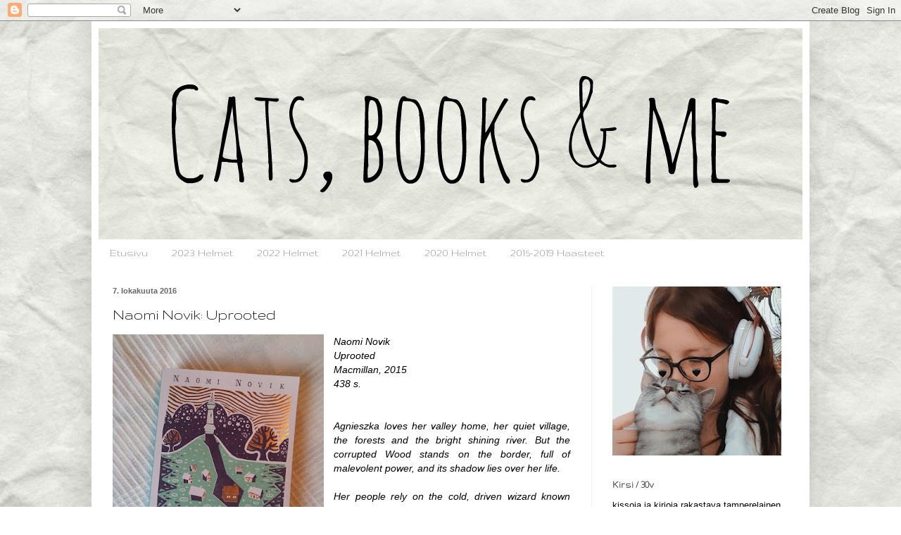

--- FILE ---
content_type: text/html; charset=UTF-8
request_url: http://catsbooksandme.blogspot.com/2016/10/naomi-novik-uprooted.html
body_size: 24950
content:
<!DOCTYPE html>
<html class='v2' dir='ltr' lang='fi'>
<head>
<link href='https://www.blogger.com/static/v1/widgets/335934321-css_bundle_v2.css' rel='stylesheet' type='text/css'/>
<meta content='width=1100' name='viewport'/>
<meta content='text/html; charset=UTF-8' http-equiv='Content-Type'/>
<meta content='blogger' name='generator'/>
<link href='http://catsbooksandme.blogspot.com/favicon.ico' rel='icon' type='image/x-icon'/>
<link href='http://catsbooksandme.blogspot.com/2016/10/naomi-novik-uprooted.html' rel='canonical'/>
<link rel="alternate" type="application/atom+xml" title="Cats, books &amp; me - Atom" href="http://catsbooksandme.blogspot.com/feeds/posts/default" />
<link rel="alternate" type="application/rss+xml" title="Cats, books &amp; me - RSS" href="http://catsbooksandme.blogspot.com/feeds/posts/default?alt=rss" />
<link rel="service.post" type="application/atom+xml" title="Cats, books &amp; me - Atom" href="https://www.blogger.com/feeds/2669687117887508886/posts/default" />

<link rel="alternate" type="application/atom+xml" title="Cats, books &amp; me - Atom" href="http://catsbooksandme.blogspot.com/feeds/4666142923942210484/comments/default" />
<!--Can't find substitution for tag [blog.ieCssRetrofitLinks]-->
<link href='https://blogger.googleusercontent.com/img/b/R29vZ2xl/AVvXsEh16WbNLe4MkkYiXvFzgvdD1n47iNCcxB6XRbZR4o7H4tY9M6lO8RxqH7pxMkosE1jJ6wASWm80QlwaNslg-L5wFk6wzj4GamTOhc_qG3lvYx8WAQOcf2BtRpsExqoy-bCZOfhyeZK1pnpl/s400/20161007_182000_HDR.jpg' rel='image_src'/>
<meta content='http://catsbooksandme.blogspot.com/2016/10/naomi-novik-uprooted.html' property='og:url'/>
<meta content='Naomi Novik: Uprooted' property='og:title'/>
<meta content=' Naomi Novik   Uprooted   Macmillan, 2015   438 s.       Agnieszka loves her  valley home, her quiet village, the forests and the bright shi...' property='og:description'/>
<meta content='https://blogger.googleusercontent.com/img/b/R29vZ2xl/AVvXsEh16WbNLe4MkkYiXvFzgvdD1n47iNCcxB6XRbZR4o7H4tY9M6lO8RxqH7pxMkosE1jJ6wASWm80QlwaNslg-L5wFk6wzj4GamTOhc_qG3lvYx8WAQOcf2BtRpsExqoy-bCZOfhyeZK1pnpl/w1200-h630-p-k-no-nu/20161007_182000_HDR.jpg' property='og:image'/>
<title>Cats, books &amp; me: Naomi Novik: Uprooted</title>
<style type='text/css'>@font-face{font-family:'Gruppo';font-style:normal;font-weight:400;font-display:swap;src:url(//fonts.gstatic.com/s/gruppo/v23/WwkfxPmzE06v_ZW1UHrBGoIAUOo5.woff2)format('woff2');unicode-range:U+0100-02BA,U+02BD-02C5,U+02C7-02CC,U+02CE-02D7,U+02DD-02FF,U+0304,U+0308,U+0329,U+1D00-1DBF,U+1E00-1E9F,U+1EF2-1EFF,U+2020,U+20A0-20AB,U+20AD-20C0,U+2113,U+2C60-2C7F,U+A720-A7FF;}@font-face{font-family:'Gruppo';font-style:normal;font-weight:400;font-display:swap;src:url(//fonts.gstatic.com/s/gruppo/v23/WwkfxPmzE06v_ZW1XnrBGoIAUA.woff2)format('woff2');unicode-range:U+0000-00FF,U+0131,U+0152-0153,U+02BB-02BC,U+02C6,U+02DA,U+02DC,U+0304,U+0308,U+0329,U+2000-206F,U+20AC,U+2122,U+2191,U+2193,U+2212,U+2215,U+FEFF,U+FFFD;}</style>
<style id='page-skin-1' type='text/css'><!--
/*
-----------------------------------------------
Blogger Template Style
Name:     Simple
Designer: Blogger
URL:      www.blogger.com
----------------------------------------------- */
/* Content
----------------------------------------------- */
body {
font: normal normal 13px Arial, Tahoma, Helvetica, FreeSans, sans-serif;
color: #000000;
background: transparent url(http://1.bp.blogspot.com/-IjVKno6bF5c/WH-7SnJ9QaI/AAAAAAAAB2g/_H5zPYYEtKILHouRnhVkuMPozTj8ZVc8QCK4B/s0/testi1.jpg) repeat scroll top left;
padding: 0 40px 40px 40px;
}
html body .region-inner {
min-width: 0;
max-width: 100%;
width: auto;
}
h2 {
font-size: 22px;
}
a:link {
text-decoration:none;
color: #ea9999;
}
a:visited {
text-decoration:none;
color: #909090;
}
a:hover {
text-decoration:underline;
color: #e06666;
}
.body-fauxcolumn-outer .fauxcolumn-inner {
background: transparent none repeat scroll top left;
_background-image: none;
}
.body-fauxcolumn-outer .cap-top {
position: absolute;
z-index: 1;
height: 400px;
width: 100%;
}
.body-fauxcolumn-outer .cap-top .cap-left {
width: 100%;
background: transparent none repeat-x scroll top left;
_background-image: none;
}
.content-outer {
-moz-box-shadow: 0 0 40px rgba(0, 0, 0, .15);
-webkit-box-shadow: 0 0 5px rgba(0, 0, 0, .15);
-goog-ms-box-shadow: 0 0 10px #333333;
box-shadow: 0 0 40px rgba(0, 0, 0, .15);
margin-bottom: 1px;
}
.content-inner {
padding: 10px 10px;
}
.content-inner {
background-color: #ffffff;
}
/* Header
----------------------------------------------- */
.header-outer {
background: transparent none repeat-x scroll 0 -400px;
_background-image: none;
}
.Header h1 {
font: normal normal 80px Arial, Tahoma, Helvetica, FreeSans, sans-serif;
color: rgba(0, 0, 0, 0);
text-shadow: -1px -1px 1px rgba(0, 0, 0, .2);
}
.Header h1 a {
color: rgba(0, 0, 0, 0);
}
.Header .description {
font-size: 140%;
color: #828282;
}
.header-inner .Header .titlewrapper {
padding: 22px 30px;
}
.header-inner .Header .descriptionwrapper {
padding: 0 30px;
}
/* Tabs
----------------------------------------------- */
.tabs-inner .section:first-child {
border-top: 1px solid transparent;
}
.tabs-inner .section:first-child ul {
margin-top: -1px;
border-top: 1px solid transparent;
border-left: 0 solid transparent;
border-right: 0 solid transparent;
}
.tabs-inner .widget ul {
background: #ffffff url(https://resources.blogblog.com/blogblog/data/1kt/simple/gradients_light.png) repeat-x scroll 0 -800px;
_background-image: none;
border-bottom: 1px solid transparent;
margin-top: 0;
margin-left: -30px;
margin-right: -30px;
}
.tabs-inner .widget li a {
display: inline-block;
padding: .6em 1em;
font: normal normal 16px Gruppo;
color: #909090;
border-left: 1px solid #ffffff;
border-right: 1px solid transparent;
}
.tabs-inner .widget li:first-child a {
border-left: none;
}
.tabs-inner .widget li.selected a, .tabs-inner .widget li a:hover {
color: #ea9999;
background-color: transparent;
text-decoration: none;
}
/* Columns
----------------------------------------------- */
.main-outer {
border-top: 0 solid #f0f0f0;
}
.fauxcolumn-left-outer .fauxcolumn-inner {
border-right: 1px solid #f0f0f0;
}
.fauxcolumn-right-outer .fauxcolumn-inner {
border-left: 1px solid #f0f0f0;
}
/* Headings
----------------------------------------------- */
div.widget > h2,
div.widget h2.title {
margin: 0 0 1em 0;
font: normal bold 14px Gruppo;
color: #525252;
}
/* Widgets
----------------------------------------------- */
.widget .zippy {
color: #9f9f9f;
text-shadow: 2px 2px 1px rgba(0, 0, 0, .1);
}
.widget .popular-posts ul {
list-style: none;
}
/* Posts
----------------------------------------------- */
h2.date-header {
font: normal bold 11px Arial, Tahoma, Helvetica, FreeSans, sans-serif;
}
.date-header span {
background-color: transparent;
color: #666666;
padding: inherit;
letter-spacing: inherit;
margin: inherit;
}
.main-inner {
padding-top: 30px;
padding-bottom: 30px;
}
.main-inner .column-center-inner {
padding: 0 15px;
}
.main-inner .column-center-inner .section {
margin: 0 15px;
}
.post {
margin: 0 0 25px 0;
}
h3.post-title, .comments h4 {
font: normal normal 22px Gruppo;
margin: .75em 0 0;
}
.post-body {
font-size: 110%;
line-height: 1.4;
position: relative;
}
.post-body img, .post-body .tr-caption-container, .Profile img, .Image img,
.BlogList .item-thumbnail img {
padding: 2px;
background: rgba(0, 0, 0, 0);
border: 1px solid rgba(0, 0, 0, 0);
-moz-box-shadow: 1px 1px 5px rgba(0, 0, 0, .1);
-webkit-box-shadow: 1px 1px 5px rgba(0, 0, 0, .1);
box-shadow: 1px 1px 5px rgba(0, 0, 0, .1);
}
.post-body img, .post-body .tr-caption-container {
padding: 5px;
}
.post-body .tr-caption-container {
color: #000000;
}
.post-body .tr-caption-container img {
padding: 0;
background: transparent;
border: none;
-moz-box-shadow: 0 0 0 rgba(0, 0, 0, .1);
-webkit-box-shadow: 0 0 0 rgba(0, 0, 0, .1);
box-shadow: 0 0 0 rgba(0, 0, 0, .1);
}
.post-header {
margin: 0 0 1.5em;
line-height: 1.6;
font-size: 90%;
}
.post-footer {
margin: 20px -2px 0;
padding: 5px 10px;
color: #747474;
background-color: transparent;
border-bottom: 1px solid #f0f0f0;
line-height: 1.6;
font-size: 90%;
}
#comments .comment-author {
padding-top: 1.5em;
border-top: 1px solid #f0f0f0;
background-position: 0 1.5em;
}
#comments .comment-author:first-child {
padding-top: 0;
border-top: none;
}
.avatar-image-container {
margin: .2em 0 0;
}
#comments .avatar-image-container img {
border: 1px solid rgba(0, 0, 0, 0);
}
/* Comments
----------------------------------------------- */
.comments .comments-content .icon.blog-author {
background-repeat: no-repeat;
background-image: url([data-uri]);
}
.comments .comments-content .loadmore a {
border-top: 1px solid #9f9f9f;
border-bottom: 1px solid #9f9f9f;
}
.comments .comment-thread.inline-thread {
background-color: transparent;
}
.comments .continue {
border-top: 2px solid #9f9f9f;
}
/* Accents
---------------------------------------------- */
.section-columns td.columns-cell {
border-left: 1px solid #f0f0f0;
}
.blog-pager {
background: transparent none no-repeat scroll top center;
}
.blog-pager-older-link, .home-link,
.blog-pager-newer-link {
background-color: #ffffff;
padding: 5px;
}
.footer-outer {
border-top: 0 dashed #bbbbbb;
}
/* Mobile
----------------------------------------------- */
body.mobile  {
background-size: auto;
}
.mobile .body-fauxcolumn-outer {
background: transparent none repeat scroll top left;
}
.mobile .body-fauxcolumn-outer .cap-top {
background-size: 100% auto;
}
.mobile .content-outer {
-webkit-box-shadow: 0 0 3px rgba(0, 0, 0, .15);
box-shadow: 0 0 3px rgba(0, 0, 0, .15);
}
.mobile .tabs-inner .widget ul {
margin-left: 0;
margin-right: 0;
}
.mobile .post {
margin: 0;
}
.mobile .main-inner .column-center-inner .section {
margin: 0;
}
.mobile .date-header span {
padding: 0.1em 10px;
margin: 0 -10px;
}
.mobile h3.post-title {
margin: 0;
}
.mobile .blog-pager {
background: transparent none no-repeat scroll top center;
}
.mobile .footer-outer {
border-top: none;
}
.mobile .main-inner, .mobile .footer-inner {
background-color: #ffffff;
}
.mobile-index-contents {
color: #000000;
}
.mobile-link-button {
background-color: #ea9999;
}
.mobile-link-button a:link, .mobile-link-button a:visited {
color: #ffffff;
}
.mobile .tabs-inner .section:first-child {
border-top: none;
}
.mobile .tabs-inner .PageList .widget-content {
background-color: transparent;
color: #ea9999;
border-top: 1px solid transparent;
border-bottom: 1px solid transparent;
}
.mobile .tabs-inner .PageList .widget-content .pagelist-arrow {
border-left: 1px solid transparent;
}
.post-body img, .post-body .tr-caption-container, .Profile img, .Image img,
.BlogList .item-thumbnail img {
padding: 0px;
background: transparent;
border: 0px;
-moz-box-shadow: 1px 1px 5px rgba(0, 0, 0, .0);
-webkit-box-shadow: 1px 1px 5px rgba(0, 0, 0, .0);
box-shadow: 1px 1px 1px rgba(0, 0, 0, .0);
}
.main-inner .column-center-inner {
padding: 0 15px;
padding-left: 15px;
padding-left: 5px;
}
--></style>
<style id='template-skin-1' type='text/css'><!--
body {
min-width: 1020px;
}
.content-outer, .content-fauxcolumn-outer, .region-inner {
min-width: 1020px;
max-width: 1020px;
_width: 1020px;
}
.main-inner .columns {
padding-left: 0;
padding-right: 300px;
}
.main-inner .fauxcolumn-center-outer {
left: 0;
right: 300px;
/* IE6 does not respect left and right together */
_width: expression(this.parentNode.offsetWidth -
parseInt("0") -
parseInt("300px") + 'px');
}
.main-inner .fauxcolumn-left-outer {
width: 0;
}
.main-inner .fauxcolumn-right-outer {
width: 300px;
}
.main-inner .column-left-outer {
width: 0;
right: 100%;
margin-left: -0;
}
.main-inner .column-right-outer {
width: 300px;
margin-right: -300px;
}
#layout {
min-width: 0;
}
#layout .content-outer {
min-width: 0;
width: 800px;
}
#layout .region-inner {
min-width: 0;
width: auto;
}
body#layout div.add_widget {
padding: 8px;
}
body#layout div.add_widget a {
margin-left: 32px;
}
--></style>
<style>
    body {background-image:url(http\:\/\/1.bp.blogspot.com\/-IjVKno6bF5c\/WH-7SnJ9QaI\/AAAAAAAAB2g\/_H5zPYYEtKILHouRnhVkuMPozTj8ZVc8QCK4B\/s0\/testi1.jpg);}
    
@media (max-width: 200px) { body {background-image:url(http\:\/\/1.bp.blogspot.com\/-IjVKno6bF5c\/WH-7SnJ9QaI\/AAAAAAAAB2g\/_H5zPYYEtKILHouRnhVkuMPozTj8ZVc8QCK4B\/w200\/testi1.jpg);}}
@media (max-width: 400px) and (min-width: 201px) { body {background-image:url(http\:\/\/1.bp.blogspot.com\/-IjVKno6bF5c\/WH-7SnJ9QaI\/AAAAAAAAB2g\/_H5zPYYEtKILHouRnhVkuMPozTj8ZVc8QCK4B\/w400\/testi1.jpg);}}
@media (max-width: 800px) and (min-width: 401px) { body {background-image:url(http\:\/\/1.bp.blogspot.com\/-IjVKno6bF5c\/WH-7SnJ9QaI\/AAAAAAAAB2g\/_H5zPYYEtKILHouRnhVkuMPozTj8ZVc8QCK4B\/w800\/testi1.jpg);}}
@media (max-width: 1200px) and (min-width: 801px) { body {background-image:url(http\:\/\/1.bp.blogspot.com\/-IjVKno6bF5c\/WH-7SnJ9QaI\/AAAAAAAAB2g\/_H5zPYYEtKILHouRnhVkuMPozTj8ZVc8QCK4B\/w1200\/testi1.jpg);}}
/* Last tag covers anything over one higher than the previous max-size cap. */
@media (min-width: 1201px) { body {background-image:url(http\:\/\/1.bp.blogspot.com\/-IjVKno6bF5c\/WH-7SnJ9QaI\/AAAAAAAAB2g\/_H5zPYYEtKILHouRnhVkuMPozTj8ZVc8QCK4B\/w1600\/testi1.jpg);}}
  </style>
<script type='text/javascript'>
        (function(i,s,o,g,r,a,m){i['GoogleAnalyticsObject']=r;i[r]=i[r]||function(){
        (i[r].q=i[r].q||[]).push(arguments)},i[r].l=1*new Date();a=s.createElement(o),
        m=s.getElementsByTagName(o)[0];a.async=1;a.src=g;m.parentNode.insertBefore(a,m)
        })(window,document,'script','https://www.google-analytics.com/analytics.js','ga');
        ga('create', 'UA-63106174-1', 'auto', 'blogger');
        ga('blogger.send', 'pageview');
      </script>
<link href='https://www.blogger.com/dyn-css/authorization.css?targetBlogID=2669687117887508886&amp;zx=1dc160c4-e6cc-4e19-8e68-07ccf1b32a45' media='none' onload='if(media!=&#39;all&#39;)media=&#39;all&#39;' rel='stylesheet'/><noscript><link href='https://www.blogger.com/dyn-css/authorization.css?targetBlogID=2669687117887508886&amp;zx=1dc160c4-e6cc-4e19-8e68-07ccf1b32a45' rel='stylesheet'/></noscript>
<meta name='google-adsense-platform-account' content='ca-host-pub-1556223355139109'/>
<meta name='google-adsense-platform-domain' content='blogspot.com'/>

</head>
<body class='loading variant-pale'>
<div class='navbar section' id='navbar' name='Navigointipalkki'><div class='widget Navbar' data-version='1' id='Navbar1'><script type="text/javascript">
    function setAttributeOnload(object, attribute, val) {
      if(window.addEventListener) {
        window.addEventListener('load',
          function(){ object[attribute] = val; }, false);
      } else {
        window.attachEvent('onload', function(){ object[attribute] = val; });
      }
    }
  </script>
<div id="navbar-iframe-container"></div>
<script type="text/javascript" src="https://apis.google.com/js/platform.js"></script>
<script type="text/javascript">
      gapi.load("gapi.iframes:gapi.iframes.style.bubble", function() {
        if (gapi.iframes && gapi.iframes.getContext) {
          gapi.iframes.getContext().openChild({
              url: 'https://www.blogger.com/navbar/2669687117887508886?po\x3d4666142923942210484\x26origin\x3dhttp://catsbooksandme.blogspot.com',
              where: document.getElementById("navbar-iframe-container"),
              id: "navbar-iframe"
          });
        }
      });
    </script><script type="text/javascript">
(function() {
var script = document.createElement('script');
script.type = 'text/javascript';
script.src = '//pagead2.googlesyndication.com/pagead/js/google_top_exp.js';
var head = document.getElementsByTagName('head')[0];
if (head) {
head.appendChild(script);
}})();
</script>
</div></div>
<div class='body-fauxcolumns'>
<div class='fauxcolumn-outer body-fauxcolumn-outer'>
<div class='cap-top'>
<div class='cap-left'></div>
<div class='cap-right'></div>
</div>
<div class='fauxborder-left'>
<div class='fauxborder-right'></div>
<div class='fauxcolumn-inner'>
</div>
</div>
<div class='cap-bottom'>
<div class='cap-left'></div>
<div class='cap-right'></div>
</div>
</div>
</div>
<div class='content'>
<div class='content-fauxcolumns'>
<div class='fauxcolumn-outer content-fauxcolumn-outer'>
<div class='cap-top'>
<div class='cap-left'></div>
<div class='cap-right'></div>
</div>
<div class='fauxborder-left'>
<div class='fauxborder-right'></div>
<div class='fauxcolumn-inner'>
</div>
</div>
<div class='cap-bottom'>
<div class='cap-left'></div>
<div class='cap-right'></div>
</div>
</div>
</div>
<div class='content-outer'>
<div class='content-cap-top cap-top'>
<div class='cap-left'></div>
<div class='cap-right'></div>
</div>
<div class='fauxborder-left content-fauxborder-left'>
<div class='fauxborder-right content-fauxborder-right'></div>
<div class='content-inner'>
<header>
<div class='header-outer'>
<div class='header-cap-top cap-top'>
<div class='cap-left'></div>
<div class='cap-right'></div>
</div>
<div class='fauxborder-left header-fauxborder-left'>
<div class='fauxborder-right header-fauxborder-right'></div>
<div class='region-inner header-inner'>
<div class='header section' id='header' name='Otsikko'><div class='widget Header' data-version='1' id='Header1'>
<div id='header-inner'>
<a href='http://catsbooksandme.blogspot.com/' style='display: block'>
<img alt='Cats, books &amp; me' height='300px; ' id='Header1_headerimg' src='https://blogger.googleusercontent.com/img/b/R29vZ2xl/AVvXsEg1wN6lks-KZQ96EEaMvjLhO_dSKFcsQpvCDVq51ULyz5dHa7QctqyXsM4tHTUONaqGe3vutKIx1kojcPZ_hPrP7aeOmkiKKRhR6q2Hiss1jN0HQPkLWiaf9TXTPLaEtVMpCiA4_5dGjEJB/s1600/banneri1_2018.jpg' style='display: block' width='1000px; '/>
</a>
</div>
</div></div>
</div>
</div>
<div class='header-cap-bottom cap-bottom'>
<div class='cap-left'></div>
<div class='cap-right'></div>
</div>
</div>
</header>
<div class='tabs-outer'>
<div class='tabs-cap-top cap-top'>
<div class='cap-left'></div>
<div class='cap-right'></div>
</div>
<div class='fauxborder-left tabs-fauxborder-left'>
<div class='fauxborder-right tabs-fauxborder-right'></div>
<div class='region-inner tabs-inner'>
<div class='tabs section' id='crosscol' name='Kaikki sarakkeet'><div class='widget PageList' data-version='1' id='PageList1'>
<h2>Sivut</h2>
<div class='widget-content'>
<ul>
<li>
<a href='https://catsbooksandme.blogspot.com/'>Etusivu</a>
</li>
<li>
<a href='http://catsbooksandme.blogspot.com/p/2023-helmet.html'>2023 Helmet</a>
</li>
<li>
<a href='http://catsbooksandme.blogspot.com/p/2022-helmet.html'>2022 Helmet</a>
</li>
<li>
<a href='http://catsbooksandme.blogspot.com/p/2021-helmet.html'>2021 Helmet</a>
</li>
<li>
<a href='http://catsbooksandme.blogspot.com/p/2020-haasteet.html'>2020 Helmet</a>
</li>
<li>
<a href='http://catsbooksandme.blogspot.com/p/haasteet-2015.html'>2015-2019 Haasteet</a>
</li>
</ul>
<div class='clear'></div>
</div>
</div></div>
<div class='tabs no-items section' id='crosscol-overflow' name='Cross-Column 2'></div>
</div>
</div>
<div class='tabs-cap-bottom cap-bottom'>
<div class='cap-left'></div>
<div class='cap-right'></div>
</div>
</div>
<div class='main-outer'>
<div class='main-cap-top cap-top'>
<div class='cap-left'></div>
<div class='cap-right'></div>
</div>
<div class='fauxborder-left main-fauxborder-left'>
<div class='fauxborder-right main-fauxborder-right'></div>
<div class='region-inner main-inner'>
<div class='columns fauxcolumns'>
<div class='fauxcolumn-outer fauxcolumn-center-outer'>
<div class='cap-top'>
<div class='cap-left'></div>
<div class='cap-right'></div>
</div>
<div class='fauxborder-left'>
<div class='fauxborder-right'></div>
<div class='fauxcolumn-inner'>
</div>
</div>
<div class='cap-bottom'>
<div class='cap-left'></div>
<div class='cap-right'></div>
</div>
</div>
<div class='fauxcolumn-outer fauxcolumn-left-outer'>
<div class='cap-top'>
<div class='cap-left'></div>
<div class='cap-right'></div>
</div>
<div class='fauxborder-left'>
<div class='fauxborder-right'></div>
<div class='fauxcolumn-inner'>
</div>
</div>
<div class='cap-bottom'>
<div class='cap-left'></div>
<div class='cap-right'></div>
</div>
</div>
<div class='fauxcolumn-outer fauxcolumn-right-outer'>
<div class='cap-top'>
<div class='cap-left'></div>
<div class='cap-right'></div>
</div>
<div class='fauxborder-left'>
<div class='fauxborder-right'></div>
<div class='fauxcolumn-inner'>
</div>
</div>
<div class='cap-bottom'>
<div class='cap-left'></div>
<div class='cap-right'></div>
</div>
</div>
<!-- corrects IE6 width calculation -->
<div class='columns-inner'>
<div class='column-center-outer'>
<div class='column-center-inner'>
<div class='main section' id='main' name='Ensisijainen'><div class='widget Blog' data-version='1' id='Blog1'>
<div class='blog-posts hfeed'>

          <div class="date-outer">
        
<h2 class='date-header'><span>7. lokakuuta 2016</span></h2>

          <div class="date-posts">
        
<div class='post-outer'>
<div class='post hentry uncustomized-post-template' itemprop='blogPost' itemscope='itemscope' itemtype='http://schema.org/BlogPosting'>
<meta content='https://blogger.googleusercontent.com/img/b/R29vZ2xl/AVvXsEh16WbNLe4MkkYiXvFzgvdD1n47iNCcxB6XRbZR4o7H4tY9M6lO8RxqH7pxMkosE1jJ6wASWm80QlwaNslg-L5wFk6wzj4GamTOhc_qG3lvYx8WAQOcf2BtRpsExqoy-bCZOfhyeZK1pnpl/s400/20161007_182000_HDR.jpg' itemprop='image_url'/>
<meta content='2669687117887508886' itemprop='blogId'/>
<meta content='4666142923942210484' itemprop='postId'/>
<a name='4666142923942210484'></a>
<h3 class='post-title entry-title' itemprop='name'>
Naomi Novik: Uprooted
</h3>
<div class='post-header'>
<div class='post-header-line-1'></div>
</div>
<div class='post-body entry-content' id='post-body-4666142923942210484' itemprop='description articleBody'>
<div style="text-align: justify;">
<a href="https://blogger.googleusercontent.com/img/b/R29vZ2xl/AVvXsEh16WbNLe4MkkYiXvFzgvdD1n47iNCcxB6XRbZR4o7H4tY9M6lO8RxqH7pxMkosE1jJ6wASWm80QlwaNslg-L5wFk6wzj4GamTOhc_qG3lvYx8WAQOcf2BtRpsExqoy-bCZOfhyeZK1pnpl/s1600/20161007_182000_HDR.jpg" imageanchor="1" style="clear: left; float: left; margin-bottom: 1em; margin-right: 1em;"><img border="0" height="400" src="https://blogger.googleusercontent.com/img/b/R29vZ2xl/AVvXsEh16WbNLe4MkkYiXvFzgvdD1n47iNCcxB6XRbZR4o7H4tY9M6lO8RxqH7pxMkosE1jJ6wASWm80QlwaNslg-L5wFk6wzj4GamTOhc_qG3lvYx8WAQOcf2BtRpsExqoy-bCZOfhyeZK1pnpl/s400/20161007_182000_HDR.jpg" width="300" /></a><i>Naomi Novik</i></div>
<div style="text-align: justify;">
<i>Uprooted</i></div>
<div style="text-align: justify;">
<i>Macmillan, 2015</i></div>
<div style="text-align: justify;">
<i>438 s.</i></div>
<div style="text-align: justify;">
<br /></div>
<div style="text-align: justify;">
<br /></div>
<div style="text-align: justify;">
<span id="freeText15337925328903360270"><i>Agnieszka loves her 
valley home, her quiet village, the forests and the bright shining 
river. But the corrupted Wood stands on the border, full of malevolent 
power, and its shadow lies over her life.</i></span></div>
<div style="text-align: justify;">
<br />
<span id="freeText15337925328903360270"><i>Her people rely on the 
cold, driven wizard known only as the Dragon to keep the Wood's powers at bay. 
But he demands a terrible price for his help: one young woman must be handed 
over to serve him for ten years, a fate almost as terrible as being lost to
 the Wood.<br /><br />The next choosing is fast approaching, and Agnieszka is afraid. She knows &#8212; everyone
 knows &#8212; that the Dragon will take Kasia: beautiful, graceful, brave 
Kasia </i></span><span id="freeText15337925328903360270"><i><span id="freeText15337925328903360270"><i>&#8212;</i></span> all the things Agnieszka isn&#8217;t </i></span><span id="freeText15337925328903360270"><i><span id="freeText15337925328903360270"><i>&#8212;</i></span> and her dearest friend in the 
world. And there is no way to save her. </i></span><span id="freeText15337925328903360270"></span><span id="freeText15337925328903360270"><i>But no one can predict how or why the Dragon chooses a girl. And when he comes, it is not Kasia he will take with him. <span style="font-size: x-small;">(takakannesta)</span></i></span></div>
<div style="text-align: justify;">
<br />
Olen jo pitkään halunnut lukea jotain ihanaa fantasiaa, ja tämän kirjan 
parissa sain kyllä juuri sitä mitä halusinkin. Uprooted oli 
kiinnipitävä, ihana, kuumottava ja jännittävä, ja niin paljon kaikkea 
lisää. En edes tiedä miten päin tästä kirjoittaa, mutta yritetään. <br />
<br /></div>
<div style="text-align: justify;">
Uprootedin takakannessa kerrotaan aika hyvin mistä kirja alkaa, mutta se on tosiaan vain kirjan alku, oikeastaan alkuasetelma koko tarinalle. Kirja on niin paljon kaikkea muutakin kuin mitä tuo teksti antaa ymmärtää. Se laajenee niin suurella tavalla ja joka suuntaan, että lopussa hieman jopa naurattaa nuo takakannen vähäiset tiedonmurut. Mutta onkin parempi, ettei kirjasta tiedä mitään sen enempää alkaessaan lukemaan sitä. Usein harmittelen liian paljastavia takakansia, mutta tässä ei kyllä siihen syyllistytä. Mutta kuten rivien välistä voi lukea, Dragon ottaa Agnieszkan torniinsa Kasian sijaan, ja siitä tarina lähtee liikkelle.</div>
<div style="text-align: justify;">
<br /></div>
<div style="text-align: justify;">
Agnieszkaan tykästyy heti alusta lähtien, hän ei tosiaan ole aivan sellainen sankaritar johon on ehkä aiemmin totuttu; hän on kömpelö ja aina likaisissa vaatteissa, ei osaa kotiaskareita eikä oikein mitään muutakaan mitä hänen ystävänsä Kasia osaa. Torniin joutuminen järkyttää tietenkin Agnieszkan mieltä, varsinkin kun Dragonin hänelle opettama taikuuskaan ei iskostu hänen päähänsä. Mutta se mitä Agnieszka lopulta oppii ja josta Dragonkin voi oppia häneltä, on todella kaunista. Pitkään aikaan en ole ihastellut jotain kuvattua taikuutta yhtä paljon mitä tätä, se on juuri sellaista jota voisi kuvitella olevan oikeastikin olemassa. Maanläheistä ja kaunista, hyvin aistillista ja erikoista, mutta kuitenkin ymmärrettävää ja todentuntuista. </div>
<div style="text-align: justify;">
<br /></div>
<div style="text-align: justify;">
Alun asetelmien ja maailmaan tutustumisen jälkeen kirjassa alkaakin tapahtua vauhdilla. Koko ajan mennään eteenpäin, eikä hengähdystaukoja juuri ole koko kirjan aikana. Taustalla on koko ajan the Woodin uhka ja paino, eikä niin päähenkilölle kuin lukijallekaan koskaan tule täydellisen turvallisuuden tunnetta. Ja jos tulee, se viedään pian pois. Puolen välin tienoilla piti hetkeksi pysähtyä hengähtämään, niin kummallisiin suuntiin tarina tuntui menevän. Pian siitä tapahtumat alkoivat kuitenkin tiivistyä entisestään ja lopulta koko tarinan suuntakin alkoi näkyä selvempänä ja selvempänä. Kirja on täynnä aivan hurjia käänteitä ja todella pelottaviakin kohtauksia. Päähenkilön psyyke on aika koetuksella moneenkin otteeseen.</div>
<div style="text-align: justify;">
<br /></div>
<div style="text-align: justify;">
Ei tämä mikään kauhukertomus silti ole, vaikka kirjassa paljon pelottavia asioita onkin. Päinvastoin, kirja on aivan uskomattoman kaunis, niin tarinaltaan kuin myös koko tunnelmaltaan. Luonto on yksi suurista elementeistä kirjassa, luonto ja luonnollisuus, ja the Wood tietenkin, tuo oikeasti karmiva metsä. Vaikka olin koko kirjan ajan tykännyt lukemastani todella paljon, viimeistään parin viimeisen luvun aikana olin täysin vakuuttunut. Siellä tulee esiin lopulta koko kirjan kauneus ja totuus, siellä viimeistään rakastuin tähän kirjaan aivan palavasti.&nbsp;<br />
<br />
Luonto on kirjassa ehkä suurimmassa osassa, mutta monia muitakin teemoja löytyy. Agnieszkan ja Kasian välinen ystävyys on ihailtavaa, he tekevät mitä tahansa toistensa hyväksi. Agnieszkan ja Dragonin välinen suhde on sekin tietysti aivan omaa luokkaansa, mestari ja oppipoika, lopulta jopa tasavertaiset kollegat. Kirjasta löytyy myös yllättävän paljon politiikkaa ja juonia sen osalta, kuin myös paljon, paljon erilaista taikuutta, luomuksia, salaisuuksia, korruptiota ja vaikka mitä. </div>
<div style="text-align: justify;">
<br /></div>
<div style="text-align: justify;">
Jos kaipaat jotain kaunista ja satumaista, sekä todella tapahtumarikasta fantasiaa elämääsi, suosittelen ehdottomasti tarttumaan Uprootediin. Toivottavasti kirja mös suomennettaisiin, jotta monet englannin kieltä karttavatkin löytäisivät tämän pariin. Kirjasta on myös suunnitteilla elokuva, joka tosin nyt kirjan lukeneena pelottaa aika paljon, koska en tiedä miten tästä ikinä voitaisiin saada kirjalle oikeutta tekevä elokuva, mutta se jää nähtäväksi!&nbsp;</div>
<div style="text-align: justify;">
<br /></div>
<div style="text-align: justify;">
Lukekaa, ihastukaa ja rakastukaa kuten minä!<b>&nbsp;</b><br />
<br />
<b>Arvosana: </b>Viisi kissanpentua </div>
<div style="text-align: justify;">
<br /></div>
<div style="text-align: justify;">
Tämä kirja olkoot viimeinen rastini <span style="color: #e06666;">Seitsemännen taiteen tarinat</span> -haasteeseen.</div>
<div style='clear: both;'></div>
</div>
<div class='post-footer'>
<div class='post-footer-line post-footer-line-1'>
<span class='post-author vcard'>
Lähettänyt
<span class='fn' itemprop='author' itemscope='itemscope' itemtype='http://schema.org/Person'>
<meta content='https://www.blogger.com/profile/14561107614975808302' itemprop='url'/>
<a class='g-profile' href='https://www.blogger.com/profile/14561107614975808302' rel='author' title='author profile'>
<span itemprop='name'>Kirsi</span>
</a>
</span>
</span>
<span class='post-timestamp'>
klo
<meta content='http://catsbooksandme.blogspot.com/2016/10/naomi-novik-uprooted.html' itemprop='url'/>
<a class='timestamp-link' href='http://catsbooksandme.blogspot.com/2016/10/naomi-novik-uprooted.html' rel='bookmark' title='permanent link'><abbr class='published' itemprop='datePublished' title='2016-10-07T22:28:00+03:00'>22.28</abbr></a>
</span>
<span class='post-comment-link'>
</span>
<span class='post-icons'>
<span class='item-control blog-admin pid-1406871705'>
<a href='https://www.blogger.com/post-edit.g?blogID=2669687117887508886&postID=4666142923942210484&from=pencil' title='Muokkaa tekstiä'>
<img alt='' class='icon-action' height='18' src='https://resources.blogblog.com/img/icon18_edit_allbkg.gif' width='18'/>
</a>
</span>
</span>
<div class='post-share-buttons goog-inline-block'>
</div>
</div>
<div class='post-footer-line post-footer-line-2'>
<span class='post-labels'>
Tunnisteet:
<a href='http://catsbooksandme.blogspot.com/search/label/englanniksi' rel='tag'>englanniksi</a>,
<a href='http://catsbooksandme.blogspot.com/search/label/fantasia' rel='tag'>fantasia</a>,
<a href='http://catsbooksandme.blogspot.com/search/label/Macmillan' rel='tag'>Macmillan</a>,
<a href='http://catsbooksandme.blogspot.com/search/label/Naomi%20Novik' rel='tag'>Naomi Novik</a>,
<a href='http://catsbooksandme.blogspot.com/search/label/omasta%20hyllyst%C3%A4' rel='tag'>omasta hyllystä</a>,
<a href='http://catsbooksandme.blogspot.com/search/label/viisi%20kissanpentua' rel='tag'>viisi kissanpentua</a>
</span>
</div>
<div class='post-footer-line post-footer-line-3'>
<span class='post-location'>
</span>
</div>
</div>
</div>
<div class='comments' id='comments'>
<a name='comments'></a>
<h4>Ei kommentteja:</h4>
<div id='Blog1_comments-block-wrapper'>
<dl class='avatar-comment-indent' id='comments-block'>
</dl>
</div>
<p class='comment-footer'>
<div class='comment-form'>
<a name='comment-form'></a>
<h4 id='comment-post-message'>Lähetä kommentti</h4>
<p>Kiitos kommentistasi! &lt;3 </p>
<a href='https://www.blogger.com/comment/frame/2669687117887508886?po=4666142923942210484&hl=fi&saa=85391&origin=http://catsbooksandme.blogspot.com' id='comment-editor-src'></a>
<iframe allowtransparency='true' class='blogger-iframe-colorize blogger-comment-from-post' frameborder='0' height='410px' id='comment-editor' name='comment-editor' src='' width='100%'></iframe>
<script src='https://www.blogger.com/static/v1/jsbin/2830521187-comment_from_post_iframe.js' type='text/javascript'></script>
<script type='text/javascript'>
      BLOG_CMT_createIframe('https://www.blogger.com/rpc_relay.html');
    </script>
</div>
</p>
</div>
</div>

        </div></div>
      
</div>
<div class='blog-pager' id='blog-pager'>
<span id='blog-pager-newer-link'>
<a class='blog-pager-newer-link' href='http://catsbooksandme.blogspot.com/2016/10/emma-cline-tytot.html' id='Blog1_blog-pager-newer-link' title='Uudempi teksti'>Uudempi teksti</a>
</span>
<span id='blog-pager-older-link'>
<a class='blog-pager-older-link' href='http://catsbooksandme.blogspot.com/2016/10/seitsemannen-taiteen-tarinat-koonti.html' id='Blog1_blog-pager-older-link' title='Vanhempi viesti'>Vanhempi viesti</a>
</span>
<a class='home-link' href='http://catsbooksandme.blogspot.com/'>Etusivu</a>
</div>
<div class='clear'></div>
<div class='post-feeds'>
<div class='feed-links'>
Tilaa:
<a class='feed-link' href='http://catsbooksandme.blogspot.com/feeds/4666142923942210484/comments/default' target='_blank' type='application/atom+xml'>Lähetä kommentteja (Atom)</a>
</div>
</div>
</div></div>
</div>
</div>
<div class='column-left-outer'>
<div class='column-left-inner'>
<aside>
</aside>
</div>
</div>
<div class='column-right-outer'>
<div class='column-right-inner'>
<aside>
<div class='sidebar section' id='sidebar-right-1'><div class='widget Image' data-version='1' id='Image1'>
<div class='widget-content'>
<img alt='' height='240' id='Image1_img' src='https://blogger.googleusercontent.com/img/b/R29vZ2xl/AVvXsEj0B-TF8CH8Xsw5EznWIOl4nu5u-lPs94wd9OyC51LAdnFXEPO9wWIPPRXNlq8wyIS8buurzAYwoBTMBZHGLzBiUMkr8f621bn3FKi3y7s7Wgc1EiV5VN1xYx3ZBoLzTYdDferyoJKh2eEt/s240/me.jpg' width='240'/>
<br/>
</div>
<div class='clear'></div>
</div><div class='widget Text' data-version='1' id='Text3'>
<h2 class='title'>Kirsi / 30v</h2>
<div class='widget-content'>
kissoja ja kirjoja rakastava tamperelainen
</div>
<div class='clear'></div>
</div><div class='widget Text' data-version='1' id='Text2'>
<div class='widget-content'>
Sähköpostia: catsbooksandme (at) hotmail.com
</div>
<div class='clear'></div>
</div><div class='widget BlogArchive' data-version='1' id='BlogArchive1'>
<h2>Blogiarkisto</h2>
<div class='widget-content'>
<div id='ArchiveList'>
<div id='BlogArchive1_ArchiveList'>
<ul class='hierarchy'>
<li class='archivedate collapsed'>
<a class='toggle' href='javascript:void(0)'>
<span class='zippy'>

        &#9658;&#160;
      
</span>
</a>
<a class='post-count-link' href='http://catsbooksandme.blogspot.com/2023/'>
2023
</a>
<span class='post-count' dir='ltr'>(2)</span>
<ul class='hierarchy'>
<li class='archivedate collapsed'>
<a class='toggle' href='javascript:void(0)'>
<span class='zippy'>

        &#9658;&#160;
      
</span>
</a>
<a class='post-count-link' href='http://catsbooksandme.blogspot.com/2023/01/'>
tammikuuta
</a>
<span class='post-count' dir='ltr'>(2)</span>
</li>
</ul>
</li>
</ul>
<ul class='hierarchy'>
<li class='archivedate collapsed'>
<a class='toggle' href='javascript:void(0)'>
<span class='zippy'>

        &#9658;&#160;
      
</span>
</a>
<a class='post-count-link' href='http://catsbooksandme.blogspot.com/2022/'>
2022
</a>
<span class='post-count' dir='ltr'>(3)</span>
<ul class='hierarchy'>
<li class='archivedate collapsed'>
<a class='toggle' href='javascript:void(0)'>
<span class='zippy'>

        &#9658;&#160;
      
</span>
</a>
<a class='post-count-link' href='http://catsbooksandme.blogspot.com/2022/06/'>
kesäkuuta
</a>
<span class='post-count' dir='ltr'>(1)</span>
</li>
</ul>
<ul class='hierarchy'>
<li class='archivedate collapsed'>
<a class='toggle' href='javascript:void(0)'>
<span class='zippy'>

        &#9658;&#160;
      
</span>
</a>
<a class='post-count-link' href='http://catsbooksandme.blogspot.com/2022/02/'>
helmikuuta
</a>
<span class='post-count' dir='ltr'>(1)</span>
</li>
</ul>
<ul class='hierarchy'>
<li class='archivedate collapsed'>
<a class='toggle' href='javascript:void(0)'>
<span class='zippy'>

        &#9658;&#160;
      
</span>
</a>
<a class='post-count-link' href='http://catsbooksandme.blogspot.com/2022/01/'>
tammikuuta
</a>
<span class='post-count' dir='ltr'>(1)</span>
</li>
</ul>
</li>
</ul>
<ul class='hierarchy'>
<li class='archivedate collapsed'>
<a class='toggle' href='javascript:void(0)'>
<span class='zippy'>

        &#9658;&#160;
      
</span>
</a>
<a class='post-count-link' href='http://catsbooksandme.blogspot.com/2021/'>
2021
</a>
<span class='post-count' dir='ltr'>(1)</span>
<ul class='hierarchy'>
<li class='archivedate collapsed'>
<a class='toggle' href='javascript:void(0)'>
<span class='zippy'>

        &#9658;&#160;
      
</span>
</a>
<a class='post-count-link' href='http://catsbooksandme.blogspot.com/2021/12/'>
joulukuuta
</a>
<span class='post-count' dir='ltr'>(1)</span>
</li>
</ul>
</li>
</ul>
<ul class='hierarchy'>
<li class='archivedate collapsed'>
<a class='toggle' href='javascript:void(0)'>
<span class='zippy'>

        &#9658;&#160;
      
</span>
</a>
<a class='post-count-link' href='http://catsbooksandme.blogspot.com/2020/'>
2020
</a>
<span class='post-count' dir='ltr'>(8)</span>
<ul class='hierarchy'>
<li class='archivedate collapsed'>
<a class='toggle' href='javascript:void(0)'>
<span class='zippy'>

        &#9658;&#160;
      
</span>
</a>
<a class='post-count-link' href='http://catsbooksandme.blogspot.com/2020/05/'>
toukokuuta
</a>
<span class='post-count' dir='ltr'>(3)</span>
</li>
</ul>
<ul class='hierarchy'>
<li class='archivedate collapsed'>
<a class='toggle' href='javascript:void(0)'>
<span class='zippy'>

        &#9658;&#160;
      
</span>
</a>
<a class='post-count-link' href='http://catsbooksandme.blogspot.com/2020/04/'>
huhtikuuta
</a>
<span class='post-count' dir='ltr'>(2)</span>
</li>
</ul>
<ul class='hierarchy'>
<li class='archivedate collapsed'>
<a class='toggle' href='javascript:void(0)'>
<span class='zippy'>

        &#9658;&#160;
      
</span>
</a>
<a class='post-count-link' href='http://catsbooksandme.blogspot.com/2020/02/'>
helmikuuta
</a>
<span class='post-count' dir='ltr'>(1)</span>
</li>
</ul>
<ul class='hierarchy'>
<li class='archivedate collapsed'>
<a class='toggle' href='javascript:void(0)'>
<span class='zippy'>

        &#9658;&#160;
      
</span>
</a>
<a class='post-count-link' href='http://catsbooksandme.blogspot.com/2020/01/'>
tammikuuta
</a>
<span class='post-count' dir='ltr'>(2)</span>
</li>
</ul>
</li>
</ul>
<ul class='hierarchy'>
<li class='archivedate collapsed'>
<a class='toggle' href='javascript:void(0)'>
<span class='zippy'>

        &#9658;&#160;
      
</span>
</a>
<a class='post-count-link' href='http://catsbooksandme.blogspot.com/2019/'>
2019
</a>
<span class='post-count' dir='ltr'>(12)</span>
<ul class='hierarchy'>
<li class='archivedate collapsed'>
<a class='toggle' href='javascript:void(0)'>
<span class='zippy'>

        &#9658;&#160;
      
</span>
</a>
<a class='post-count-link' href='http://catsbooksandme.blogspot.com/2019/08/'>
elokuuta
</a>
<span class='post-count' dir='ltr'>(1)</span>
</li>
</ul>
<ul class='hierarchy'>
<li class='archivedate collapsed'>
<a class='toggle' href='javascript:void(0)'>
<span class='zippy'>

        &#9658;&#160;
      
</span>
</a>
<a class='post-count-link' href='http://catsbooksandme.blogspot.com/2019/07/'>
heinäkuuta
</a>
<span class='post-count' dir='ltr'>(2)</span>
</li>
</ul>
<ul class='hierarchy'>
<li class='archivedate collapsed'>
<a class='toggle' href='javascript:void(0)'>
<span class='zippy'>

        &#9658;&#160;
      
</span>
</a>
<a class='post-count-link' href='http://catsbooksandme.blogspot.com/2019/05/'>
toukokuuta
</a>
<span class='post-count' dir='ltr'>(3)</span>
</li>
</ul>
<ul class='hierarchy'>
<li class='archivedate collapsed'>
<a class='toggle' href='javascript:void(0)'>
<span class='zippy'>

        &#9658;&#160;
      
</span>
</a>
<a class='post-count-link' href='http://catsbooksandme.blogspot.com/2019/03/'>
maaliskuuta
</a>
<span class='post-count' dir='ltr'>(1)</span>
</li>
</ul>
<ul class='hierarchy'>
<li class='archivedate collapsed'>
<a class='toggle' href='javascript:void(0)'>
<span class='zippy'>

        &#9658;&#160;
      
</span>
</a>
<a class='post-count-link' href='http://catsbooksandme.blogspot.com/2019/02/'>
helmikuuta
</a>
<span class='post-count' dir='ltr'>(3)</span>
</li>
</ul>
<ul class='hierarchy'>
<li class='archivedate collapsed'>
<a class='toggle' href='javascript:void(0)'>
<span class='zippy'>

        &#9658;&#160;
      
</span>
</a>
<a class='post-count-link' href='http://catsbooksandme.blogspot.com/2019/01/'>
tammikuuta
</a>
<span class='post-count' dir='ltr'>(2)</span>
</li>
</ul>
</li>
</ul>
<ul class='hierarchy'>
<li class='archivedate collapsed'>
<a class='toggle' href='javascript:void(0)'>
<span class='zippy'>

        &#9658;&#160;
      
</span>
</a>
<a class='post-count-link' href='http://catsbooksandme.blogspot.com/2018/'>
2018
</a>
<span class='post-count' dir='ltr'>(32)</span>
<ul class='hierarchy'>
<li class='archivedate collapsed'>
<a class='toggle' href='javascript:void(0)'>
<span class='zippy'>

        &#9658;&#160;
      
</span>
</a>
<a class='post-count-link' href='http://catsbooksandme.blogspot.com/2018/12/'>
joulukuuta
</a>
<span class='post-count' dir='ltr'>(1)</span>
</li>
</ul>
<ul class='hierarchy'>
<li class='archivedate collapsed'>
<a class='toggle' href='javascript:void(0)'>
<span class='zippy'>

        &#9658;&#160;
      
</span>
</a>
<a class='post-count-link' href='http://catsbooksandme.blogspot.com/2018/11/'>
marraskuuta
</a>
<span class='post-count' dir='ltr'>(5)</span>
</li>
</ul>
<ul class='hierarchy'>
<li class='archivedate collapsed'>
<a class='toggle' href='javascript:void(0)'>
<span class='zippy'>

        &#9658;&#160;
      
</span>
</a>
<a class='post-count-link' href='http://catsbooksandme.blogspot.com/2018/10/'>
lokakuuta
</a>
<span class='post-count' dir='ltr'>(1)</span>
</li>
</ul>
<ul class='hierarchy'>
<li class='archivedate collapsed'>
<a class='toggle' href='javascript:void(0)'>
<span class='zippy'>

        &#9658;&#160;
      
</span>
</a>
<a class='post-count-link' href='http://catsbooksandme.blogspot.com/2018/09/'>
syyskuuta
</a>
<span class='post-count' dir='ltr'>(1)</span>
</li>
</ul>
<ul class='hierarchy'>
<li class='archivedate collapsed'>
<a class='toggle' href='javascript:void(0)'>
<span class='zippy'>

        &#9658;&#160;
      
</span>
</a>
<a class='post-count-link' href='http://catsbooksandme.blogspot.com/2018/08/'>
elokuuta
</a>
<span class='post-count' dir='ltr'>(2)</span>
</li>
</ul>
<ul class='hierarchy'>
<li class='archivedate collapsed'>
<a class='toggle' href='javascript:void(0)'>
<span class='zippy'>

        &#9658;&#160;
      
</span>
</a>
<a class='post-count-link' href='http://catsbooksandme.blogspot.com/2018/07/'>
heinäkuuta
</a>
<span class='post-count' dir='ltr'>(3)</span>
</li>
</ul>
<ul class='hierarchy'>
<li class='archivedate collapsed'>
<a class='toggle' href='javascript:void(0)'>
<span class='zippy'>

        &#9658;&#160;
      
</span>
</a>
<a class='post-count-link' href='http://catsbooksandme.blogspot.com/2018/06/'>
kesäkuuta
</a>
<span class='post-count' dir='ltr'>(2)</span>
</li>
</ul>
<ul class='hierarchy'>
<li class='archivedate collapsed'>
<a class='toggle' href='javascript:void(0)'>
<span class='zippy'>

        &#9658;&#160;
      
</span>
</a>
<a class='post-count-link' href='http://catsbooksandme.blogspot.com/2018/05/'>
toukokuuta
</a>
<span class='post-count' dir='ltr'>(4)</span>
</li>
</ul>
<ul class='hierarchy'>
<li class='archivedate collapsed'>
<a class='toggle' href='javascript:void(0)'>
<span class='zippy'>

        &#9658;&#160;
      
</span>
</a>
<a class='post-count-link' href='http://catsbooksandme.blogspot.com/2018/04/'>
huhtikuuta
</a>
<span class='post-count' dir='ltr'>(4)</span>
</li>
</ul>
<ul class='hierarchy'>
<li class='archivedate collapsed'>
<a class='toggle' href='javascript:void(0)'>
<span class='zippy'>

        &#9658;&#160;
      
</span>
</a>
<a class='post-count-link' href='http://catsbooksandme.blogspot.com/2018/03/'>
maaliskuuta
</a>
<span class='post-count' dir='ltr'>(4)</span>
</li>
</ul>
<ul class='hierarchy'>
<li class='archivedate collapsed'>
<a class='toggle' href='javascript:void(0)'>
<span class='zippy'>

        &#9658;&#160;
      
</span>
</a>
<a class='post-count-link' href='http://catsbooksandme.blogspot.com/2018/02/'>
helmikuuta
</a>
<span class='post-count' dir='ltr'>(2)</span>
</li>
</ul>
<ul class='hierarchy'>
<li class='archivedate collapsed'>
<a class='toggle' href='javascript:void(0)'>
<span class='zippy'>

        &#9658;&#160;
      
</span>
</a>
<a class='post-count-link' href='http://catsbooksandme.blogspot.com/2018/01/'>
tammikuuta
</a>
<span class='post-count' dir='ltr'>(3)</span>
</li>
</ul>
</li>
</ul>
<ul class='hierarchy'>
<li class='archivedate collapsed'>
<a class='toggle' href='javascript:void(0)'>
<span class='zippy'>

        &#9658;&#160;
      
</span>
</a>
<a class='post-count-link' href='http://catsbooksandme.blogspot.com/2017/'>
2017
</a>
<span class='post-count' dir='ltr'>(49)</span>
<ul class='hierarchy'>
<li class='archivedate collapsed'>
<a class='toggle' href='javascript:void(0)'>
<span class='zippy'>

        &#9658;&#160;
      
</span>
</a>
<a class='post-count-link' href='http://catsbooksandme.blogspot.com/2017/12/'>
joulukuuta
</a>
<span class='post-count' dir='ltr'>(5)</span>
</li>
</ul>
<ul class='hierarchy'>
<li class='archivedate collapsed'>
<a class='toggle' href='javascript:void(0)'>
<span class='zippy'>

        &#9658;&#160;
      
</span>
</a>
<a class='post-count-link' href='http://catsbooksandme.blogspot.com/2017/11/'>
marraskuuta
</a>
<span class='post-count' dir='ltr'>(1)</span>
</li>
</ul>
<ul class='hierarchy'>
<li class='archivedate collapsed'>
<a class='toggle' href='javascript:void(0)'>
<span class='zippy'>

        &#9658;&#160;
      
</span>
</a>
<a class='post-count-link' href='http://catsbooksandme.blogspot.com/2017/09/'>
syyskuuta
</a>
<span class='post-count' dir='ltr'>(3)</span>
</li>
</ul>
<ul class='hierarchy'>
<li class='archivedate collapsed'>
<a class='toggle' href='javascript:void(0)'>
<span class='zippy'>

        &#9658;&#160;
      
</span>
</a>
<a class='post-count-link' href='http://catsbooksandme.blogspot.com/2017/08/'>
elokuuta
</a>
<span class='post-count' dir='ltr'>(6)</span>
</li>
</ul>
<ul class='hierarchy'>
<li class='archivedate collapsed'>
<a class='toggle' href='javascript:void(0)'>
<span class='zippy'>

        &#9658;&#160;
      
</span>
</a>
<a class='post-count-link' href='http://catsbooksandme.blogspot.com/2017/07/'>
heinäkuuta
</a>
<span class='post-count' dir='ltr'>(4)</span>
</li>
</ul>
<ul class='hierarchy'>
<li class='archivedate collapsed'>
<a class='toggle' href='javascript:void(0)'>
<span class='zippy'>

        &#9658;&#160;
      
</span>
</a>
<a class='post-count-link' href='http://catsbooksandme.blogspot.com/2017/06/'>
kesäkuuta
</a>
<span class='post-count' dir='ltr'>(4)</span>
</li>
</ul>
<ul class='hierarchy'>
<li class='archivedate collapsed'>
<a class='toggle' href='javascript:void(0)'>
<span class='zippy'>

        &#9658;&#160;
      
</span>
</a>
<a class='post-count-link' href='http://catsbooksandme.blogspot.com/2017/05/'>
toukokuuta
</a>
<span class='post-count' dir='ltr'>(5)</span>
</li>
</ul>
<ul class='hierarchy'>
<li class='archivedate collapsed'>
<a class='toggle' href='javascript:void(0)'>
<span class='zippy'>

        &#9658;&#160;
      
</span>
</a>
<a class='post-count-link' href='http://catsbooksandme.blogspot.com/2017/04/'>
huhtikuuta
</a>
<span class='post-count' dir='ltr'>(5)</span>
</li>
</ul>
<ul class='hierarchy'>
<li class='archivedate collapsed'>
<a class='toggle' href='javascript:void(0)'>
<span class='zippy'>

        &#9658;&#160;
      
</span>
</a>
<a class='post-count-link' href='http://catsbooksandme.blogspot.com/2017/03/'>
maaliskuuta
</a>
<span class='post-count' dir='ltr'>(2)</span>
</li>
</ul>
<ul class='hierarchy'>
<li class='archivedate collapsed'>
<a class='toggle' href='javascript:void(0)'>
<span class='zippy'>

        &#9658;&#160;
      
</span>
</a>
<a class='post-count-link' href='http://catsbooksandme.blogspot.com/2017/02/'>
helmikuuta
</a>
<span class='post-count' dir='ltr'>(8)</span>
</li>
</ul>
<ul class='hierarchy'>
<li class='archivedate collapsed'>
<a class='toggle' href='javascript:void(0)'>
<span class='zippy'>

        &#9658;&#160;
      
</span>
</a>
<a class='post-count-link' href='http://catsbooksandme.blogspot.com/2017/01/'>
tammikuuta
</a>
<span class='post-count' dir='ltr'>(6)</span>
</li>
</ul>
</li>
</ul>
<ul class='hierarchy'>
<li class='archivedate expanded'>
<a class='toggle' href='javascript:void(0)'>
<span class='zippy toggle-open'>

        &#9660;&#160;
      
</span>
</a>
<a class='post-count-link' href='http://catsbooksandme.blogspot.com/2016/'>
2016
</a>
<span class='post-count' dir='ltr'>(67)</span>
<ul class='hierarchy'>
<li class='archivedate collapsed'>
<a class='toggle' href='javascript:void(0)'>
<span class='zippy'>

        &#9658;&#160;
      
</span>
</a>
<a class='post-count-link' href='http://catsbooksandme.blogspot.com/2016/12/'>
joulukuuta
</a>
<span class='post-count' dir='ltr'>(3)</span>
</li>
</ul>
<ul class='hierarchy'>
<li class='archivedate collapsed'>
<a class='toggle' href='javascript:void(0)'>
<span class='zippy'>

        &#9658;&#160;
      
</span>
</a>
<a class='post-count-link' href='http://catsbooksandme.blogspot.com/2016/11/'>
marraskuuta
</a>
<span class='post-count' dir='ltr'>(2)</span>
</li>
</ul>
<ul class='hierarchy'>
<li class='archivedate expanded'>
<a class='toggle' href='javascript:void(0)'>
<span class='zippy toggle-open'>

        &#9660;&#160;
      
</span>
</a>
<a class='post-count-link' href='http://catsbooksandme.blogspot.com/2016/10/'>
lokakuuta
</a>
<span class='post-count' dir='ltr'>(5)</span>
<ul class='posts'>
<li><a href='http://catsbooksandme.blogspot.com/2016/10/michael-cunningham-villijoutsenet-ja.html'>Michael Cunningham: Villijoutsenet ja muita kertom...</a></li>
<li><a href='http://catsbooksandme.blogspot.com/2016/10/emma-cline-tytot.html'>Emma Cline: Tytöt</a></li>
<li><a href='http://catsbooksandme.blogspot.com/2016/10/naomi-novik-uprooted.html'>Naomi Novik: Uprooted</a></li>
<li><a href='http://catsbooksandme.blogspot.com/2016/10/seitsemannen-taiteen-tarinat-koonti.html'>Seitsemännen taiteen tarinat -koonti</a></li>
<li><a href='http://catsbooksandme.blogspot.com/2016/10/syyskuun-luetut.html'>Syyskuun luetut</a></li>
</ul>
</li>
</ul>
<ul class='hierarchy'>
<li class='archivedate collapsed'>
<a class='toggle' href='javascript:void(0)'>
<span class='zippy'>

        &#9658;&#160;
      
</span>
</a>
<a class='post-count-link' href='http://catsbooksandme.blogspot.com/2016/09/'>
syyskuuta
</a>
<span class='post-count' dir='ltr'>(5)</span>
</li>
</ul>
<ul class='hierarchy'>
<li class='archivedate collapsed'>
<a class='toggle' href='javascript:void(0)'>
<span class='zippy'>

        &#9658;&#160;
      
</span>
</a>
<a class='post-count-link' href='http://catsbooksandme.blogspot.com/2016/08/'>
elokuuta
</a>
<span class='post-count' dir='ltr'>(4)</span>
</li>
</ul>
<ul class='hierarchy'>
<li class='archivedate collapsed'>
<a class='toggle' href='javascript:void(0)'>
<span class='zippy'>

        &#9658;&#160;
      
</span>
</a>
<a class='post-count-link' href='http://catsbooksandme.blogspot.com/2016/07/'>
heinäkuuta
</a>
<span class='post-count' dir='ltr'>(6)</span>
</li>
</ul>
<ul class='hierarchy'>
<li class='archivedate collapsed'>
<a class='toggle' href='javascript:void(0)'>
<span class='zippy'>

        &#9658;&#160;
      
</span>
</a>
<a class='post-count-link' href='http://catsbooksandme.blogspot.com/2016/06/'>
kesäkuuta
</a>
<span class='post-count' dir='ltr'>(4)</span>
</li>
</ul>
<ul class='hierarchy'>
<li class='archivedate collapsed'>
<a class='toggle' href='javascript:void(0)'>
<span class='zippy'>

        &#9658;&#160;
      
</span>
</a>
<a class='post-count-link' href='http://catsbooksandme.blogspot.com/2016/05/'>
toukokuuta
</a>
<span class='post-count' dir='ltr'>(7)</span>
</li>
</ul>
<ul class='hierarchy'>
<li class='archivedate collapsed'>
<a class='toggle' href='javascript:void(0)'>
<span class='zippy'>

        &#9658;&#160;
      
</span>
</a>
<a class='post-count-link' href='http://catsbooksandme.blogspot.com/2016/04/'>
huhtikuuta
</a>
<span class='post-count' dir='ltr'>(6)</span>
</li>
</ul>
<ul class='hierarchy'>
<li class='archivedate collapsed'>
<a class='toggle' href='javascript:void(0)'>
<span class='zippy'>

        &#9658;&#160;
      
</span>
</a>
<a class='post-count-link' href='http://catsbooksandme.blogspot.com/2016/03/'>
maaliskuuta
</a>
<span class='post-count' dir='ltr'>(4)</span>
</li>
</ul>
<ul class='hierarchy'>
<li class='archivedate collapsed'>
<a class='toggle' href='javascript:void(0)'>
<span class='zippy'>

        &#9658;&#160;
      
</span>
</a>
<a class='post-count-link' href='http://catsbooksandme.blogspot.com/2016/02/'>
helmikuuta
</a>
<span class='post-count' dir='ltr'>(10)</span>
</li>
</ul>
<ul class='hierarchy'>
<li class='archivedate collapsed'>
<a class='toggle' href='javascript:void(0)'>
<span class='zippy'>

        &#9658;&#160;
      
</span>
</a>
<a class='post-count-link' href='http://catsbooksandme.blogspot.com/2016/01/'>
tammikuuta
</a>
<span class='post-count' dir='ltr'>(11)</span>
</li>
</ul>
</li>
</ul>
<ul class='hierarchy'>
<li class='archivedate collapsed'>
<a class='toggle' href='javascript:void(0)'>
<span class='zippy'>

        &#9658;&#160;
      
</span>
</a>
<a class='post-count-link' href='http://catsbooksandme.blogspot.com/2015/'>
2015
</a>
<span class='post-count' dir='ltr'>(91)</span>
<ul class='hierarchy'>
<li class='archivedate collapsed'>
<a class='toggle' href='javascript:void(0)'>
<span class='zippy'>

        &#9658;&#160;
      
</span>
</a>
<a class='post-count-link' href='http://catsbooksandme.blogspot.com/2015/12/'>
joulukuuta
</a>
<span class='post-count' dir='ltr'>(6)</span>
</li>
</ul>
<ul class='hierarchy'>
<li class='archivedate collapsed'>
<a class='toggle' href='javascript:void(0)'>
<span class='zippy'>

        &#9658;&#160;
      
</span>
</a>
<a class='post-count-link' href='http://catsbooksandme.blogspot.com/2015/11/'>
marraskuuta
</a>
<span class='post-count' dir='ltr'>(4)</span>
</li>
</ul>
<ul class='hierarchy'>
<li class='archivedate collapsed'>
<a class='toggle' href='javascript:void(0)'>
<span class='zippy'>

        &#9658;&#160;
      
</span>
</a>
<a class='post-count-link' href='http://catsbooksandme.blogspot.com/2015/10/'>
lokakuuta
</a>
<span class='post-count' dir='ltr'>(6)</span>
</li>
</ul>
<ul class='hierarchy'>
<li class='archivedate collapsed'>
<a class='toggle' href='javascript:void(0)'>
<span class='zippy'>

        &#9658;&#160;
      
</span>
</a>
<a class='post-count-link' href='http://catsbooksandme.blogspot.com/2015/09/'>
syyskuuta
</a>
<span class='post-count' dir='ltr'>(8)</span>
</li>
</ul>
<ul class='hierarchy'>
<li class='archivedate collapsed'>
<a class='toggle' href='javascript:void(0)'>
<span class='zippy'>

        &#9658;&#160;
      
</span>
</a>
<a class='post-count-link' href='http://catsbooksandme.blogspot.com/2015/08/'>
elokuuta
</a>
<span class='post-count' dir='ltr'>(10)</span>
</li>
</ul>
<ul class='hierarchy'>
<li class='archivedate collapsed'>
<a class='toggle' href='javascript:void(0)'>
<span class='zippy'>

        &#9658;&#160;
      
</span>
</a>
<a class='post-count-link' href='http://catsbooksandme.blogspot.com/2015/07/'>
heinäkuuta
</a>
<span class='post-count' dir='ltr'>(10)</span>
</li>
</ul>
<ul class='hierarchy'>
<li class='archivedate collapsed'>
<a class='toggle' href='javascript:void(0)'>
<span class='zippy'>

        &#9658;&#160;
      
</span>
</a>
<a class='post-count-link' href='http://catsbooksandme.blogspot.com/2015/06/'>
kesäkuuta
</a>
<span class='post-count' dir='ltr'>(8)</span>
</li>
</ul>
<ul class='hierarchy'>
<li class='archivedate collapsed'>
<a class='toggle' href='javascript:void(0)'>
<span class='zippy'>

        &#9658;&#160;
      
</span>
</a>
<a class='post-count-link' href='http://catsbooksandme.blogspot.com/2015/05/'>
toukokuuta
</a>
<span class='post-count' dir='ltr'>(7)</span>
</li>
</ul>
<ul class='hierarchy'>
<li class='archivedate collapsed'>
<a class='toggle' href='javascript:void(0)'>
<span class='zippy'>

        &#9658;&#160;
      
</span>
</a>
<a class='post-count-link' href='http://catsbooksandme.blogspot.com/2015/04/'>
huhtikuuta
</a>
<span class='post-count' dir='ltr'>(8)</span>
</li>
</ul>
<ul class='hierarchy'>
<li class='archivedate collapsed'>
<a class='toggle' href='javascript:void(0)'>
<span class='zippy'>

        &#9658;&#160;
      
</span>
</a>
<a class='post-count-link' href='http://catsbooksandme.blogspot.com/2015/03/'>
maaliskuuta
</a>
<span class='post-count' dir='ltr'>(6)</span>
</li>
</ul>
<ul class='hierarchy'>
<li class='archivedate collapsed'>
<a class='toggle' href='javascript:void(0)'>
<span class='zippy'>

        &#9658;&#160;
      
</span>
</a>
<a class='post-count-link' href='http://catsbooksandme.blogspot.com/2015/02/'>
helmikuuta
</a>
<span class='post-count' dir='ltr'>(11)</span>
</li>
</ul>
<ul class='hierarchy'>
<li class='archivedate collapsed'>
<a class='toggle' href='javascript:void(0)'>
<span class='zippy'>

        &#9658;&#160;
      
</span>
</a>
<a class='post-count-link' href='http://catsbooksandme.blogspot.com/2015/01/'>
tammikuuta
</a>
<span class='post-count' dir='ltr'>(7)</span>
</li>
</ul>
</li>
</ul>
</div>
</div>
<div class='clear'></div>
</div>
</div><div class='widget Label' data-version='1' id='Label2'>
<h2>Kirjat arvion mukaan</h2>
<div class='widget-content list-label-widget-content'>
<ul>
<li>
<a dir='ltr' href='http://catsbooksandme.blogspot.com/search/label/nelj%C3%A4%20kissanpentua'>neljä kissanpentua</a>
<span dir='ltr'>(85)</span>
</li>
<li>
<a dir='ltr' href='http://catsbooksandme.blogspot.com/search/label/viisi%20kissanpentua'>viisi kissanpentua</a>
<span dir='ltr'>(38)</span>
</li>
<li>
<a dir='ltr' href='http://catsbooksandme.blogspot.com/search/label/kolme%20kissanpentua'>kolme kissanpentua</a>
<span dir='ltr'>(31)</span>
</li>
<li>
<a dir='ltr' href='http://catsbooksandme.blogspot.com/search/label/kaksi%20kissanpentua'>kaksi kissanpentua</a>
<span dir='ltr'>(10)</span>
</li>
</ul>
<div class='clear'></div>
</div>
</div><div class='widget BlogSearch' data-version='1' id='BlogSearch1'>
<h2 class='title'>Hae blogista</h2>
<div class='widget-content'>
<div id='BlogSearch1_form'>
<form action='http://catsbooksandme.blogspot.com/search' class='gsc-search-box' target='_top'>
<table cellpadding='0' cellspacing='0' class='gsc-search-box'>
<tbody>
<tr>
<td class='gsc-input'>
<input autocomplete='off' class='gsc-input' name='q' size='10' title='search' type='text' value=''/>
</td>
<td class='gsc-search-button'>
<input class='gsc-search-button' title='search' type='submit' value='Haku'/>
</td>
</tr>
</tbody>
</table>
</form>
</div>
</div>
<div class='clear'></div>
</div><div class='widget Label' data-version='1' id='Label3'>
<h2>Kirjailijat</h2>
<div class='widget-content cloud-label-widget-content'>
<span class='label-size label-size-5'>
<a dir='ltr' href='http://catsbooksandme.blogspot.com/search/label/Alan%20Bradley'>Alan Bradley</a>
</span>
<span class='label-size label-size-4'>
<a dir='ltr' href='http://catsbooksandme.blogspot.com/search/label/Timo%20Parvela'>Timo Parvela</a>
</span>
<span class='label-size label-size-4'>
<a dir='ltr' href='http://catsbooksandme.blogspot.com/search/label/Bjorn%20Sortland'>Bjorn Sortland</a>
</span>
<span class='label-size label-size-4'>
<a dir='ltr' href='http://catsbooksandme.blogspot.com/search/label/Brian%20K.%20Vaughan'>Brian K. Vaughan</a>
</span>
<span class='label-size label-size-4'>
<a dir='ltr' href='http://catsbooksandme.blogspot.com/search/label/J.%20S.%20Meresmaa'>J. S. Meresmaa</a>
</span>
<span class='label-size label-size-4'>
<a dir='ltr' href='http://catsbooksandme.blogspot.com/search/label/JP%20Ahonen'>JP Ahonen</a>
</span>
<span class='label-size label-size-4'>
<a dir='ltr' href='http://catsbooksandme.blogspot.com/search/label/John%20Green'>John Green</a>
</span>
<span class='label-size label-size-3'>
<a dir='ltr' href='http://catsbooksandme.blogspot.com/search/label/Bill%20Willingham'>Bill Willingham</a>
</span>
<span class='label-size label-size-3'>
<a dir='ltr' href='http://catsbooksandme.blogspot.com/search/label/John%20Williams'>John Williams</a>
</span>
<span class='label-size label-size-3'>
<a dir='ltr' href='http://catsbooksandme.blogspot.com/search/label/Susan%20Fletcher'>Susan Fletcher</a>
</span>
<span class='label-size label-size-2'>
<a dir='ltr' href='http://catsbooksandme.blogspot.com/search/label/Alice%20Munro'>Alice Munro</a>
</span>
<span class='label-size label-size-2'>
<a dir='ltr' href='http://catsbooksandme.blogspot.com/search/label/Eowyn%20Ivey'>Eowyn Ivey</a>
</span>
<span class='label-size label-size-2'>
<a dir='ltr' href='http://catsbooksandme.blogspot.com/search/label/Fiona%20Staples'>Fiona Staples</a>
</span>
<span class='label-size label-size-2'>
<a dir='ltr' href='http://catsbooksandme.blogspot.com/search/label/George%20Orwell'>George Orwell</a>
</span>
<span class='label-size label-size-2'>
<a dir='ltr' href='http://catsbooksandme.blogspot.com/search/label/J.%20K.%20Rowling'>J. K. Rowling</a>
</span>
<span class='label-size label-size-2'>
<a dir='ltr' href='http://catsbooksandme.blogspot.com/search/label/Janne%20Kukkonen'>Janne Kukkonen</a>
</span>
<span class='label-size label-size-2'>
<a dir='ltr' href='http://catsbooksandme.blogspot.com/search/label/Jeff%20VanderMeer'>Jeff VanderMeer</a>
</span>
<span class='label-size label-size-2'>
<a dir='ltr' href='http://catsbooksandme.blogspot.com/search/label/Joe%20Hill'>Joe Hill</a>
</span>
<span class='label-size label-size-2'>
<a dir='ltr' href='http://catsbooksandme.blogspot.com/search/label/Kari%20Hotakainen'>Kari Hotakainen</a>
</span>
<span class='label-size label-size-2'>
<a dir='ltr' href='http://catsbooksandme.blogspot.com/search/label/L.M.Montgomery'>L.M.Montgomery</a>
</span>
<span class='label-size label-size-2'>
<a dir='ltr' href='http://catsbooksandme.blogspot.com/search/label/Lea%20Patinen'>Lea Patinen</a>
</span>
<span class='label-size label-size-2'>
<a dir='ltr' href='http://catsbooksandme.blogspot.com/search/label/Liv%20Str%C3%B6mquist'>Liv Strömquist</a>
</span>
<span class='label-size label-size-2'>
<a dir='ltr' href='http://catsbooksandme.blogspot.com/search/label/Margaret%20Atwood'>Margaret Atwood</a>
</span>
<span class='label-size label-size-2'>
<a dir='ltr' href='http://catsbooksandme.blogspot.com/search/label/Mari%20Ahokoivu'>Mari Ahokoivu</a>
</span>
<span class='label-size label-size-2'>
<a dir='ltr' href='http://catsbooksandme.blogspot.com/search/label/Maria%20Turtschaninoff'>Maria Turtschaninoff</a>
</span>
<span class='label-size label-size-2'>
<a dir='ltr' href='http://catsbooksandme.blogspot.com/search/label/Mariko%20Tamaki'>Mariko Tamaki</a>
</span>
<span class='label-size label-size-2'>
<a dir='ltr' href='http://catsbooksandme.blogspot.com/search/label/Reetta%20Niemensivu'>Reetta Niemensivu</a>
</span>
<span class='label-size label-size-2'>
<a dir='ltr' href='http://catsbooksandme.blogspot.com/search/label/Tiitu%20Takalo'>Tiitu Takalo</a>
</span>
<span class='label-size label-size-2'>
<a dir='ltr' href='http://catsbooksandme.blogspot.com/search/label/Tillie%20Walden'>Tillie Walden</a>
</span>
<span class='label-size label-size-2'>
<a dir='ltr' href='http://catsbooksandme.blogspot.com/search/label/Tove%20Jansson'>Tove Jansson</a>
</span>
<span class='label-size label-size-2'>
<a dir='ltr' href='http://catsbooksandme.blogspot.com/search/label/Ulla%20Donner'>Ulla Donner</a>
</span>
<span class='label-size label-size-2'>
<a dir='ltr' href='http://catsbooksandme.blogspot.com/search/label/Vilja-Tuulia%20Huotarinen'>Vilja-Tuulia Huotarinen</a>
</span>
<span class='label-size label-size-1'>
<a dir='ltr' href='http://catsbooksandme.blogspot.com/search/label/Alan%20Moore'>Alan Moore</a>
</span>
<span class='label-size label-size-1'>
<a dir='ltr' href='http://catsbooksandme.blogspot.com/search/label/Ali%20Smith'>Ali Smith</a>
</span>
<span class='label-size label-size-1'>
<a dir='ltr' href='http://catsbooksandme.blogspot.com/search/label/Alice%20Oseman'>Alice Oseman</a>
</span>
<span class='label-size label-size-1'>
<a dir='ltr' href='http://catsbooksandme.blogspot.com/search/label/Alison%20Bechdel'>Alison Bechdel</a>
</span>
<span class='label-size label-size-1'>
<a dir='ltr' href='http://catsbooksandme.blogspot.com/search/label/Alistair%20MacLean'>Alistair MacLean</a>
</span>
<span class='label-size label-size-1'>
<a dir='ltr' href='http://catsbooksandme.blogspot.com/search/label/Andrew%20C.%20Robinson'>Andrew C. Robinson</a>
</span>
<span class='label-size label-size-1'>
<a dir='ltr' href='http://catsbooksandme.blogspot.com/search/label/Andy%20Weir'>Andy Weir</a>
</span>
<span class='label-size label-size-1'>
<a dir='ltr' href='http://catsbooksandme.blogspot.com/search/label/Anni%20Nyk%C3%A4nen'>Anni Nykänen</a>
</span>
<span class='label-size label-size-1'>
<a dir='ltr' href='http://catsbooksandme.blogspot.com/search/label/Antti%20Holma'>Antti Holma</a>
</span>
<span class='label-size label-size-1'>
<a dir='ltr' href='http://catsbooksandme.blogspot.com/search/label/Anu%20Holopainen'>Anu Holopainen</a>
</span>
<span class='label-size label-size-1'>
<a dir='ltr' href='http://catsbooksandme.blogspot.com/search/label/Ari%20Folman'>Ari Folman</a>
</span>
<span class='label-size label-size-1'>
<a dir='ltr' href='http://catsbooksandme.blogspot.com/search/label/Arthur%20Conan%20Doyle'>Arthur Conan Doyle</a>
</span>
<span class='label-size label-size-1'>
<a dir='ltr' href='http://catsbooksandme.blogspot.com/search/label/Bea%20Uusma'>Bea Uusma</a>
</span>
<span class='label-size label-size-1'>
<a dir='ltr' href='http://catsbooksandme.blogspot.com/search/label/Benjamin%20Lacombe'>Benjamin Lacombe</a>
</span>
<span class='label-size label-size-1'>
<a dir='ltr' href='http://catsbooksandme.blogspot.com/search/label/Bernard%20Beckett'>Bernard Beckett</a>
</span>
<span class='label-size label-size-1'>
<a dir='ltr' href='http://catsbooksandme.blogspot.com/search/label/Brian%20Selznick'>Brian Selznick</a>
</span>
<span class='label-size label-size-1'>
<a dir='ltr' href='http://catsbooksandme.blogspot.com/search/label/Caitlin%20Moran'>Caitlin Moran</a>
</span>
<span class='label-size label-size-1'>
<a dir='ltr' href='http://catsbooksandme.blogspot.com/search/label/Carrie%20Fisher'>Carrie Fisher</a>
</span>
<span class='label-size label-size-1'>
<a dir='ltr' href='http://catsbooksandme.blogspot.com/search/label/Charlotte%20Bronte'>Charlotte Bronte</a>
</span>
<span class='label-size label-size-1'>
<a dir='ltr' href='http://catsbooksandme.blogspot.com/search/label/Chigozie%20Obioma'>Chigozie Obioma</a>
</span>
<span class='label-size label-size-1'>
<a dir='ltr' href='http://catsbooksandme.blogspot.com/search/label/Chimamanda%20Ngozi%20Adichie'>Chimamanda Ngozi Adichie</a>
</span>
<span class='label-size label-size-1'>
<a dir='ltr' href='http://catsbooksandme.blogspot.com/search/label/Chris%20Cleave'>Chris Cleave</a>
</span>
<span class='label-size label-size-1'>
<a dir='ltr' href='http://catsbooksandme.blogspot.com/search/label/Claire%20Castillon'>Claire Castillon</a>
</span>
<span class='label-size label-size-1'>
<a dir='ltr' href='http://catsbooksandme.blogspot.com/search/label/Cliff%20Chiang.'>Cliff Chiang.</a>
</span>
<span class='label-size label-size-1'>
<a dir='ltr' href='http://catsbooksandme.blogspot.com/search/label/Elena%20Favilli'>Elena Favilli</a>
</span>
<span class='label-size label-size-1'>
<a dir='ltr' href='http://catsbooksandme.blogspot.com/search/label/Elena%20Ferrante'>Elena Ferrante</a>
</span>
<span class='label-size label-size-1'>
<a dir='ltr' href='http://catsbooksandme.blogspot.com/search/label/Emma%20Cline'>Emma Cline</a>
</span>
<span class='label-size label-size-1'>
<a dir='ltr' href='http://catsbooksandme.blogspot.com/search/label/Emma%20Donoghue'>Emma Donoghue</a>
</span>
<span class='label-size label-size-1'>
<a dir='ltr' href='http://catsbooksandme.blogspot.com/search/label/Emmi%20It%C3%A4ranta'>Emmi Itäranta</a>
</span>
<span class='label-size label-size-1'>
<a dir='ltr' href='http://catsbooksandme.blogspot.com/search/label/Emmi%20Nieminen'>Emmi Nieminen</a>
</span>
<span class='label-size label-size-1'>
<a dir='ltr' href='http://catsbooksandme.blogspot.com/search/label/Ernest%20Cline'>Ernest Cline</a>
</span>
<span class='label-size label-size-1'>
<a dir='ltr' href='http://catsbooksandme.blogspot.com/search/label/Ernest%20Hemingway'>Ernest Hemingway</a>
</span>
<span class='label-size label-size-1'>
<a dir='ltr' href='http://catsbooksandme.blogspot.com/search/label/Eve%20Hietamies'>Eve Hietamies</a>
</span>
<span class='label-size label-size-1'>
<a dir='ltr' href='http://catsbooksandme.blogspot.com/search/label/Francesca%20Cavallo'>Francesca Cavallo</a>
</span>
<span class='label-size label-size-1'>
<a dir='ltr' href='http://catsbooksandme.blogspot.com/search/label/F%C3%A1bio%20Moon'>Fábio Moon</a>
</span>
<span class='label-size label-size-1'>
<a dir='ltr' href='http://catsbooksandme.blogspot.com/search/label/Gabriel%20B%C3%A1'>Gabriel Bá</a>
</span>
<span class='label-size label-size-1'>
<a dir='ltr' href='http://catsbooksandme.blogspot.com/search/label/Gabriel%20Garc%C3%ADa%20M%C3%A1rquez'>Gabriel García Márquez</a>
</span>
<span class='label-size label-size-1'>
<a dir='ltr' href='http://catsbooksandme.blogspot.com/search/label/Gabriel%20Rodriguez'>Gabriel Rodriguez</a>
</span>
<span class='label-size label-size-1'>
<a dir='ltr' href='http://catsbooksandme.blogspot.com/search/label/Gabrielle%20Zevin'>Gabrielle Zevin</a>
</span>
<span class='label-size label-size-1'>
<a dir='ltr' href='http://catsbooksandme.blogspot.com/search/label/Garth%20Greenwell'>Garth Greenwell</a>
</span>
<span class='label-size label-size-1'>
<a dir='ltr' href='http://catsbooksandme.blogspot.com/search/label/Gaspard%20Yvan'>Gaspard Yvan</a>
</span>
<span class='label-size label-size-1'>
<a dir='ltr' href='http://catsbooksandme.blogspot.com/search/label/Greg%20Rucka'>Greg Rucka</a>
</span>
<span class='label-size label-size-1'>
<a dir='ltr' href='http://catsbooksandme.blogspot.com/search/label/Harper%20Lee'>Harper Lee</a>
</span>
<span class='label-size label-size-1'>
<a dir='ltr' href='http://catsbooksandme.blogspot.com/search/label/Haruki%20Murakami'>Haruki Murakami</a>
</span>
<span class='label-size label-size-1'>
<a dir='ltr' href='http://catsbooksandme.blogspot.com/search/label/Henri%20Gylander'>Henri Gylander</a>
</span>
<span class='label-size label-size-1'>
<a dir='ltr' href='http://catsbooksandme.blogspot.com/search/label/Hubert'>Hubert</a>
</span>
<span class='label-size label-size-1'>
<a dir='ltr' href='http://catsbooksandme.blogspot.com/search/label/Ian%20McEwan'>Ian McEwan</a>
</span>
<span class='label-size label-size-1'>
<a dir='ltr' href='http://catsbooksandme.blogspot.com/search/label/Jaana%20Kapari-Jatta'>Jaana Kapari-Jatta</a>
</span>
<span class='label-size label-size-1'>
<a dir='ltr' href='http://catsbooksandme.blogspot.com/search/label/Jack%20Thorne'>Jack Thorne</a>
</span>
<span class='label-size label-size-1'>
<a dir='ltr' href='http://catsbooksandme.blogspot.com/search/label/Jen%20Campbell'>Jen Campbell</a>
</span>
<span class='label-size label-size-1'>
<a dir='ltr' href='http://catsbooksandme.blogspot.com/search/label/Jen%20Wang'>Jen Wang</a>
</span>
<span class='label-size label-size-1'>
<a dir='ltr' href='http://catsbooksandme.blogspot.com/search/label/Jenna%20Kostet'>Jenna Kostet</a>
</span>
<span class='label-size label-size-1'>
<a dir='ltr' href='http://catsbooksandme.blogspot.com/search/label/Jessica%20Fellowes'>Jessica Fellowes</a>
</span>
<span class='label-size label-size-1'>
<a dir='ltr' href='http://catsbooksandme.blogspot.com/search/label/Jessica%20Townsend'>Jessica Townsend</a>
</span>
<span class='label-size label-size-1'>
<a dir='ltr' href='http://catsbooksandme.blogspot.com/search/label/Jillian%20Tamaki'>Jillian Tamaki</a>
</span>
<span class='label-size label-size-1'>
<a dir='ltr' href='http://catsbooksandme.blogspot.com/search/label/Joe%20Eisma'>Joe Eisma</a>
</span>
<span class='label-size label-size-1'>
<a dir='ltr' href='http://catsbooksandme.blogspot.com/search/label/Johanna%20Vehkoo'>Johanna Vehkoo</a>
</span>
<span class='label-size label-size-1'>
<a dir='ltr' href='http://catsbooksandme.blogspot.com/search/label/John%20Allison'>John Allison</a>
</span>
<span class='label-size label-size-1'>
<a dir='ltr' href='http://catsbooksandme.blogspot.com/search/label/John%20Irving'>John Irving</a>
</span>
<span class='label-size label-size-1'>
<a dir='ltr' href='http://catsbooksandme.blogspot.com/search/label/John%20Tiffany'>John Tiffany</a>
</span>
<span class='label-size label-size-1'>
<a dir='ltr' href='http://catsbooksandme.blogspot.com/search/label/Jonathan%20Hickman'>Jonathan Hickman</a>
</span>
<span class='label-size label-size-1'>
<a dir='ltr' href='http://catsbooksandme.blogspot.com/search/label/Julian%20Fellowes'>Julian Fellowes</a>
</span>
<span class='label-size label-size-1'>
<a dir='ltr' href='http://catsbooksandme.blogspot.com/search/label/Kate%20Morton'>Kate Morton</a>
</span>
<span class='label-size label-size-1'>
<a dir='ltr' href='http://catsbooksandme.blogspot.com/search/label/Kati%20N%C3%A4rhi'>Kati Närhi</a>
</span>
<span class='label-size label-size-1'>
<a dir='ltr' href='http://catsbooksandme.blogspot.com/search/label/Katja%20Lehtonen'>Katja Lehtonen</a>
</span>
<span class='label-size label-size-1'>
<a dir='ltr' href='http://catsbooksandme.blogspot.com/search/label/Kerasco%C3%ABt'>Kerascoët</a>
</span>
<span class='label-size label-size-1'>
<a dir='ltr' href='http://catsbooksandme.blogspot.com/search/label/Kevin%20Panetta'>Kevin Panetta</a>
</span>
<span class='label-size label-size-1'>
<a dir='ltr' href='http://catsbooksandme.blogspot.com/search/label/Kreetta%20Onkeli'>Kreetta Onkeli</a>
</span>
<span class='label-size label-size-1'>
<a dir='ltr' href='http://catsbooksandme.blogspot.com/search/label/Kris%20Ker%C3%A4nen'>Kris Keränen</a>
</span>
<span class='label-size label-size-1'>
<a dir='ltr' href='http://catsbooksandme.blogspot.com/search/label/Kurtis%20J.%20Wiebe'>Kurtis J. Wiebe</a>
</span>
<span class='label-size label-size-1'>
<a dir='ltr' href='http://catsbooksandme.blogspot.com/search/label/Kyle%20Baker'>Kyle Baker</a>
</span>
<span class='label-size label-size-1'>
<a dir='ltr' href='http://catsbooksandme.blogspot.com/search/label/Laura%20Lindstedt'>Laura Lindstedt</a>
</span>
<span class='label-size label-size-1'>
<a dir='ltr' href='http://catsbooksandme.blogspot.com/search/label/Lauren%20Graham'>Lauren Graham</a>
</span>
<span class='label-size label-size-1'>
<a dir='ltr' href='http://catsbooksandme.blogspot.com/search/label/Lissa%20Treiman'>Lissa Treiman</a>
</span>
<span class='label-size label-size-1'>
<a dir='ltr' href='http://catsbooksandme.blogspot.com/search/label/Lotta%20Lundberg'>Lotta Lundberg</a>
</span>
<span class='label-size label-size-1'>
<a dir='ltr' href='http://catsbooksandme.blogspot.com/search/label/Luke%20Pearson'>Luke Pearson</a>
</span>
<span class='label-size label-size-1'>
<a dir='ltr' href='http://catsbooksandme.blogspot.com/search/label/Marisha%20Rasi-Koskinen'>Marisha Rasi-Koskinen</a>
</span>
<span class='label-size label-size-1'>
<a dir='ltr' href='http://catsbooksandme.blogspot.com/search/label/Mathias%20Malzieu'>Mathias Malzieu</a>
</span>
<span class='label-size label-size-1'>
<a dir='ltr' href='http://catsbooksandme.blogspot.com/search/label/Max%20Sarin'>Max Sarin</a>
</span>
<span class='label-size label-size-1'>
<a dir='ltr' href='http://catsbooksandme.blogspot.com/search/label/Melanie%20Gideon'>Melanie Gideon</a>
</span>
<span class='label-size label-size-1'>
<a dir='ltr' href='http://catsbooksandme.blogspot.com/search/label/Michael%20Cunningham'>Michael Cunningham</a>
</span>
<span class='label-size label-size-1'>
<a dir='ltr' href='http://catsbooksandme.blogspot.com/search/label/Milla%20Paloniemi'>Milla Paloniemi</a>
</span>
<span class='label-size label-size-1'>
<a dir='ltr' href='http://catsbooksandme.blogspot.com/search/label/Nadja%20Sumanen'>Nadja Sumanen</a>
</span>
<span class='label-size label-size-1'>
<a dir='ltr' href='http://catsbooksandme.blogspot.com/search/label/Naomi%20Novik'>Naomi Novik</a>
</span>
<span class='label-size label-size-1'>
<a dir='ltr' href='http://catsbooksandme.blogspot.com/search/label/Natasha%20Allegri'>Natasha Allegri</a>
</span>
<span class='label-size label-size-1'>
<a dir='ltr' href='http://catsbooksandme.blogspot.com/search/label/Nick%20Dragotta'>Nick Dragotta</a>
</span>
<span class='label-size label-size-1'>
<a dir='ltr' href='http://catsbooksandme.blogspot.com/search/label/Nick%20Spencer'>Nick Spencer</a>
</span>
<span class='label-size label-size-1'>
<a dir='ltr' href='http://catsbooksandme.blogspot.com/search/label/Nicola%20Scott'>Nicola Scott</a>
</span>
<span class='label-size label-size-1'>
<a dir='ltr' href='http://catsbooksandme.blogspot.com/search/label/Noelle%20Stevenson'>Noelle Stevenson</a>
</span>
<span class='label-size label-size-1'>
<a dir='ltr' href='http://catsbooksandme.blogspot.com/search/label/Paco%20Roca'>Paco Roca</a>
</span>
<span class='label-size label-size-1'>
<a dir='ltr' href='http://catsbooksandme.blogspot.com/search/label/Pasi%20Ilmari%20J%C3%A4%C3%A4skel%C3%A4inen'>Pasi Ilmari Jääskeläinen</a>
</span>
<span class='label-size label-size-1'>
<a dir='ltr' href='http://catsbooksandme.blogspot.com/search/label/Peik%20Lehtonen'>Peik Lehtonen</a>
</span>
<span class='label-size label-size-1'>
<a dir='ltr' href='http://catsbooksandme.blogspot.com/search/label/Rainbow%20Rowell'>Rainbow Rowell</a>
</span>
<span class='label-size label-size-1'>
<a dir='ltr' href='http://catsbooksandme.blogspot.com/search/label/Reetta%20Laitinen'>Reetta Laitinen</a>
</span>
<span class='label-size label-size-1'>
<a dir='ltr' href='http://catsbooksandme.blogspot.com/search/label/Roc%20Upchurch'>Roc Upchurch</a>
</span>
<span class='label-size label-size-1'>
<a dir='ltr' href='http://catsbooksandme.blogspot.com/search/label/Rupi%20Kaur'>Rupi Kaur</a>
</span>
<span class='label-size label-size-1'>
<a dir='ltr' href='http://catsbooksandme.blogspot.com/search/label/S.%20J.%20Watson'>S. J. Watson</a>
</span>
<span class='label-size label-size-1'>
<a dir='ltr' href='http://catsbooksandme.blogspot.com/search/label/Sarah%20Andersen'>Sarah Andersen</a>
</span>
<span class='label-size label-size-1'>
<a dir='ltr' href='http://catsbooksandme.blogspot.com/search/label/Sarah%20Lotz'>Sarah Lotz</a>
</span>
<span class='label-size label-size-1'>
<a dir='ltr' href='http://catsbooksandme.blogspot.com/search/label/Sarah%20Waters'>Sarah Waters</a>
</span>
<span class='label-size label-size-1'>
<a dir='ltr' href='http://catsbooksandme.blogspot.com/search/label/Sarah%20Winman'>Sarah Winman</a>
</span>
<span class='label-size label-size-1'>
<a dir='ltr' href='http://catsbooksandme.blogspot.com/search/label/Satu%20Koskimies'>Satu Koskimies</a>
</span>
<span class='label-size label-size-1'>
<a dir='ltr' href='http://catsbooksandme.blogspot.com/search/label/Scott%20Snyder'>Scott Snyder</a>
</span>
<span class='label-size label-size-1'>
<a dir='ltr' href='http://catsbooksandme.blogspot.com/search/label/Selja%20Ahava'>Selja Ahava</a>
</span>
<span class='label-size label-size-1'>
<a dir='ltr' href='http://catsbooksandme.blogspot.com/search/label/Shari%20Lapena'>Shari Lapena</a>
</span>
<span class='label-size label-size-1'>
<a dir='ltr' href='http://catsbooksandme.blogspot.com/search/label/Silvio%20Camboni'>Silvio Camboni</a>
</span>
<span class='label-size label-size-1'>
<a dir='ltr' href='http://catsbooksandme.blogspot.com/search/label/Stephen%20Chbosky'>Stephen Chbosky</a>
</span>
<span class='label-size label-size-1'>
<a dir='ltr' href='http://catsbooksandme.blogspot.com/search/label/Stephen%20King'>Stephen King</a>
</span>
<span class='label-size label-size-1'>
<a dir='ltr' href='http://catsbooksandme.blogspot.com/search/label/Suzanne%20Collins'>Suzanne Collins</a>
</span>
<span class='label-size label-size-1'>
<a dir='ltr' href='http://catsbooksandme.blogspot.com/search/label/Thomas%20Glavinic'>Thomas Glavinic</a>
</span>
<span class='label-size label-size-1'>
<a dir='ltr' href='http://catsbooksandme.blogspot.com/search/label/Vivek%20J.%20Tiwary'>Vivek J. Tiwary</a>
</span>
<span class='label-size label-size-1'>
<a dir='ltr' href='http://catsbooksandme.blogspot.com/search/label/Yong-Deuk%20Kwon'>Yong-Deuk Kwon</a>
</span>
<div class='clear'></div>
</div>
</div><div class='widget Label' data-version='1' id='Label4'>
<h2>Kustantajat</h2>
<div class='widget-content cloud-label-widget-content'>
<span class='label-size label-size-3'>
<a dir='ltr' href='http://catsbooksandme.blogspot.com/search/label/Arktinen%20Banaani'>Arktinen Banaani</a>
</span>
<span class='label-size label-size-2'>
<a dir='ltr' href='http://catsbooksandme.blogspot.com/search/label/Asema'>Asema</a>
</span>
<span class='label-size label-size-2'>
<a dir='ltr' href='http://catsbooksandme.blogspot.com/search/label/Atena'>Atena</a>
</span>
<span class='label-size label-size-1'>
<a dir='ltr' href='http://catsbooksandme.blogspot.com/search/label/Ballantine%20Books'>Ballantine Books</a>
</span>
<span class='label-size label-size-1'>
<a dir='ltr' href='http://catsbooksandme.blogspot.com/search/label/Basam%20Books'>Basam Books</a>
</span>
<span class='label-size label-size-5'>
<a dir='ltr' href='http://catsbooksandme.blogspot.com/search/label/Bazar'>Bazar</a>
</span>
<span class='label-size label-size-1'>
<a dir='ltr' href='http://catsbooksandme.blogspot.com/search/label/Bloomsbury'>Bloomsbury</a>
</span>
<span class='label-size label-size-1'>
<a dir='ltr' href='http://catsbooksandme.blogspot.com/search/label/Boom%21%20Box'>Boom! Box</a>
</span>
<span class='label-size label-size-1'>
<a dir='ltr' href='http://catsbooksandme.blogspot.com/search/label/Constable%20%26%20Robinson'>Constable &amp; Robinson</a>
</span>
<span class='label-size label-size-1'>
<a dir='ltr' href='http://catsbooksandme.blogspot.com/search/label/DC%20comics'>DC comics</a>
</span>
<span class='label-size label-size-2'>
<a dir='ltr' href='http://catsbooksandme.blogspot.com/search/label/Egmont%20Kustannus'>Egmont Kustannus</a>
</span>
<span class='label-size label-size-1'>
<a dir='ltr' href='http://catsbooksandme.blogspot.com/search/label/Elisa%20kirja'>Elisa kirja</a>
</span>
<span class='label-size label-size-1'>
<a dir='ltr' href='http://catsbooksandme.blogspot.com/search/label/Groundwood%20Books'>Groundwood Books</a>
</span>
<span class='label-size label-size-4'>
<a dir='ltr' href='http://catsbooksandme.blogspot.com/search/label/Gummerus'>Gummerus</a>
</span>
<span class='label-size label-size-1'>
<a dir='ltr' href='http://catsbooksandme.blogspot.com/search/label/HarperTeen'>HarperTeen</a>
</span>
<span class='label-size label-size-1'>
<a dir='ltr' href='http://catsbooksandme.blogspot.com/search/label/Huuda%20Huuda'>Huuda Huuda</a>
</span>
<span class='label-size label-size-2'>
<a dir='ltr' href='http://catsbooksandme.blogspot.com/search/label/IDW%20Publishing'>IDW Publishing</a>
</span>
<span class='label-size label-size-3'>
<a dir='ltr' href='http://catsbooksandme.blogspot.com/search/label/Image%20Comics'>Image Comics</a>
</span>
<span class='label-size label-size-1'>
<a dir='ltr' href='http://catsbooksandme.blogspot.com/search/label/Into'>Into</a>
</span>
<span class='label-size label-size-1'>
<a dir='ltr' href='http://catsbooksandme.blogspot.com/search/label/Kaboom'>Kaboom</a>
</span>
<span class='label-size label-size-2'>
<a dir='ltr' href='http://catsbooksandme.blogspot.com/search/label/Karisto'>Karisto</a>
</span>
<span class='label-size label-size-1'>
<a dir='ltr' href='http://catsbooksandme.blogspot.com/search/label/Kirjakauppaliitto'>Kirjakauppaliitto</a>
</span>
<span class='label-size label-size-1'>
<a dir='ltr' href='http://catsbooksandme.blogspot.com/search/label/Knockabout'>Knockabout</a>
</span>
<span class='label-size label-size-4'>
<a dir='ltr' href='http://catsbooksandme.blogspot.com/search/label/Like'>Like</a>
</span>
<span class='label-size label-size-1'>
<a dir='ltr' href='http://catsbooksandme.blogspot.com/search/label/Little%20Brown'>Little Brown</a>
</span>
<span class='label-size label-size-1'>
<a dir='ltr' href='http://catsbooksandme.blogspot.com/search/label/Macmillan'>Macmillan</a>
</span>
<span class='label-size label-size-3'>
<a dir='ltr' href='http://catsbooksandme.blogspot.com/search/label/Myllylahti'>Myllylahti</a>
</span>
<span class='label-size label-size-1'>
<a dir='ltr' href='http://catsbooksandme.blogspot.com/search/label/NBM%20Publishing'>NBM Publishing</a>
</span>
<span class='label-size label-size-2'>
<a dir='ltr' href='http://catsbooksandme.blogspot.com/search/label/Nemo'>Nemo</a>
</span>
<span class='label-size label-size-4'>
<a dir='ltr' href='http://catsbooksandme.blogspot.com/search/label/Otava'>Otava</a>
</span>
<span class='label-size label-size-1'>
<a dir='ltr' href='http://catsbooksandme.blogspot.com/search/label/Penguin%20Audio'>Penguin Audio</a>
</span>
<span class='label-size label-size-1'>
<a dir='ltr' href='http://catsbooksandme.blogspot.com/search/label/RW%20kustannus'>RW kustannus</a>
</span>
<span class='label-size label-size-1'>
<a dir='ltr' href='http://catsbooksandme.blogspot.com/search/label/Robustos'>Robustos</a>
</span>
<span class='label-size label-size-3'>
<a dir='ltr' href='http://catsbooksandme.blogspot.com/search/label/S%26S'>S&amp;S</a>
</span>
<span class='label-size label-size-3'>
<a dir='ltr' href='http://catsbooksandme.blogspot.com/search/label/Sammakko'>Sammakko</a>
</span>
<span class='label-size label-size-2'>
<a dir='ltr' href='http://catsbooksandme.blogspot.com/search/label/Scarabe'>Scarabe</a>
</span>
<span class='label-size label-size-3'>
<a dir='ltr' href='http://catsbooksandme.blogspot.com/search/label/Suuri%20Kurpitsa'>Suuri Kurpitsa</a>
</span>
<span class='label-size label-size-2'>
<a dir='ltr' href='http://catsbooksandme.blogspot.com/search/label/Suuri%20Suomalainen%20Kirjakerho'>Suuri Suomalainen Kirjakerho</a>
</span>
<span class='label-size label-size-4'>
<a dir='ltr' href='http://catsbooksandme.blogspot.com/search/label/Tammi'>Tammi</a>
</span>
<span class='label-size label-size-2'>
<a dir='ltr' href='http://catsbooksandme.blogspot.com/search/label/Teos'>Teos</a>
</span>
<span class='label-size label-size-3'>
<a dir='ltr' href='http://catsbooksandme.blogspot.com/search/label/Vertigo'>Vertigo</a>
</span>
<span class='label-size label-size-1'>
<a dir='ltr' href='http://catsbooksandme.blogspot.com/search/label/Viisas%20El%C3%A4m%C3%A4'>Viisas Elämä</a>
</span>
<span class='label-size label-size-5'>
<a dir='ltr' href='http://catsbooksandme.blogspot.com/search/label/WSOY'>WSOY</a>
</span>
<div class='clear'></div>
</div>
</div><div class='widget PopularPosts' data-version='1' id='PopularPosts1'>
<h2>Luetuimmat postaukset</h2>
<div class='widget-content popular-posts'>
<ul>
<li>
<div class='item-thumbnail-only'>
<div class='item-thumbnail'>
<a href='http://catsbooksandme.blogspot.com/2019/05/viikonlopun-lukusuunnitelmat-lukumaraton.html' target='_blank'>
<img alt='' border='0' src='https://lh3.googleusercontent.com/blogger_img_proxy/AEn0k_s5ZOBI_uSV2qjdkOwtKT4rfgU-_j_fowW9WeXLLSqpGpAF65XecicAU_MEpZxDt0UpmgDd1Kf1eMEO3yNUuK_jf0xM-mnfTO0GqolaE2D2hZgvGl05E7Qmz_EqifEKj79dhDo=w72-h72-p-k-no-nu'/>
</a>
</div>
<div class='item-title'><a href='http://catsbooksandme.blogspot.com/2019/05/viikonlopun-lukusuunnitelmat-lukumaraton.html'>Viikonlopun lukusuunnitelmat (lukumaraton!) </a></div>
</div>
<div style='clear: both;'></div>
</li>
<li>
<div class='item-thumbnail-only'>
<div class='item-thumbnail'>
<a href='http://catsbooksandme.blogspot.com/2019/05/viikonlopun-lukumaraton-paivittyva.html' target='_blank'>
<img alt='' border='0' src='https://lh3.googleusercontent.com/blogger_img_proxy/AEn0k_s5ZOBI_uSV2qjdkOwtKT4rfgU-_j_fowW9WeXLLSqpGpAF65XecicAU_MEpZxDt0UpmgDd1Kf1eMEO3yNUuK_jf0xM-mnfTO0GqolaE2D2hZgvGl05E7Qmz_EqifEKj79dhDo=w72-h72-p-k-no-nu'/>
</a>
</div>
<div class='item-title'><a href='http://catsbooksandme.blogspot.com/2019/05/viikonlopun-lukumaraton-paivittyva.html'>Viikonlopun lukumaraton (maraton päättynyt!)</a></div>
</div>
<div style='clear: both;'></div>
</li>
<li>
<div class='item-thumbnail-only'>
<div class='item-thumbnail'>
<a href='http://catsbooksandme.blogspot.com/2019/03/naistenpaivan-sarjakuvia-vihan-ja-inhon.html' target='_blank'>
<img alt='' border='0' src='https://lh3.googleusercontent.com/blogger_img_proxy/AEn0k_saRjWdUY74qgcj--xVAqMuC91mbxoniqaHS_LCwgRnSoMq34NZpg8yrdfkAF86GZDNwMeI0yKhrqeGTcqrxqeDrO64Rzt_eGhyTNQ-ujvCWm2z-tII0D6gl2_oV09S8kFN3HU=w72-h72-p-k-no-nu'/>
</a>
</div>
<div class='item-title'><a href='http://catsbooksandme.blogspot.com/2019/03/naistenpaivan-sarjakuvia-vihan-ja-inhon.html'>Naistenpäivän sarjakuvia: Vihan ja inhon internet & Sisaret 1918</a></div>
</div>
<div style='clear: both;'></div>
</li>
<li>
<div class='item-thumbnail-only'>
<div class='item-thumbnail'>
<a href='http://catsbooksandme.blogspot.com/2019/05/kevat-2019.html' target='_blank'>
<img alt='' border='0' src='https://lh3.googleusercontent.com/blogger_img_proxy/AEn0k_tEwqh8cdn0QaRW19o2Jt5BOlRwN57wPv-CHnXNiuyjsdSzZYyjhjI3HQvbIo-7TZcdw_6Iig415xwelry1pHtxZt815R60pkN-mC7P-8sRWYEIL1QkIf0ksPoEp_fURpEHhQ=w72-h72-p-k-no-nu'/>
</a>
</div>
<div class='item-title'><a href='http://catsbooksandme.blogspot.com/2019/05/kevat-2019.html'>Kevät 2019</a></div>
</div>
<div style='clear: both;'></div>
</li>
<li>
<div class='item-thumbnail-only'>
<div class='item-thumbnail'>
<a href='http://catsbooksandme.blogspot.com/2020/04/suuri-sarjakuvapostaus-2.html' target='_blank'>
<img alt='' border='0' src='https://lh3.googleusercontent.com/blogger_img_proxy/AEn0k_sCYRoieEYQyqBvTW7w8H6YQAZuehCnxzi-eaq35sVTha4LoUFhOtkh-pdZf8vFmxm8ndLPQkouCLwyyOE2ktqvuh6QhIFHr8RcrTteDoeQrS8CoF24U-Sj69bBIJ2Wls4zNw=w72-h72-p-k-no-nu'/>
</a>
</div>
<div class='item-title'><a href='http://catsbooksandme.blogspot.com/2020/04/suuri-sarjakuvapostaus-2.html'>Suuri sarjakuvapostaus #2</a></div>
</div>
<div style='clear: both;'></div>
</li>
</ul>
<div class='clear'></div>
</div>
</div><div class='widget BlogList' data-version='1' id='BlogList1'>
<h2 class='title'>Keitä seuraan:</h2>
<div class='widget-content'>
<div class='blog-list-container' id='BlogList1_container'>
<ul id='BlogList1_blogs'>
<li style='display: block;'>
<div class='blog-icon'>
</div>
<div class='blog-content'>
<div class='blog-title'>
<a href='https://adelheid79.blogspot.com/' target='_blank'>
Dysphoria</a>
</div>
<div class='item-content'>
<span class='item-title'>
<a href='https://adelheid79.blogspot.com/2026/01/paivitys-caraval-sarjaan.html' target='_blank'>
Päivitys Caraval-sarjaan
</a>
</span>
<div class='item-time'>
2 päivää sitten
</div>
</div>
</div>
<div style='clear: both;'></div>
</li>
<li style='display: block;'>
<div class='blog-icon'>
</div>
<div class='blog-content'>
<div class='blog-title'>
<a href='http://readerwhydidimarryhim.blogspot.com/' target='_blank'>
Reader, why did I marry him?</a>
</div>
<div class='item-content'>
<span class='item-title'>
<a href='http://readerwhydidimarryhim.blogspot.com/2026/01/taneli-viljanen-glitterneste.html' target='_blank'>
Taneli Viljanen: Glitterneste
</a>
</span>
<div class='item-time'>
2 päivää sitten
</div>
</div>
</div>
<div style='clear: both;'></div>
</li>
<li style='display: block;'>
<div class='blog-icon'>
</div>
<div class='blog-content'>
<div class='blog-title'>
<a href='https://ammankirjablogi.blogspot.com/' target='_blank'>
Amman lukuhetki</a>
</div>
<div class='item-content'>
<span class='item-title'>
<a href='https://ammankirjablogi.blogspot.com/2026/01/caroline-darian-et-ole-enaa-isani.html' target='_blank'>
Caroline Darian: Et ole enää isäni
</a>
</span>
<div class='item-time'>
2 päivää sitten
</div>
</div>
</div>
<div style='clear: both;'></div>
</li>
<li style='display: block;'>
<div class='blog-icon'>
</div>
<div class='blog-content'>
<div class='blog-title'>
<a href='https://luminenomena.blogspot.com/' target='_blank'>
Lumiomena - Kirjoja ja haaveilua</a>
</div>
<div class='item-content'>
<span class='item-title'>
<a href='https://luminenomena.blogspot.com/2026/01/fiona-valpy-allamme-hohtava-taivas.html' target='_blank'>
Fiona Valpy: Allamme hohtava taivas
</a>
</span>
<div class='item-time'>
2 päivää sitten
</div>
</div>
</div>
<div style='clear: both;'></div>
</li>
<li style='display: block;'>
<div class='blog-icon'>
</div>
<div class='blog-content'>
<div class='blog-title'>
<a href='https://joklaaja.blogspot.com/' target='_blank'>
Jokken kirjanurkka</a>
</div>
<div class='item-content'>
<span class='item-title'>
<a href='https://joklaaja.blogspot.com/2026/01/jon-fosse-vithet.html' target='_blank'>
Jon Fosse: Vithet
</a>
</span>
<div class='item-time'>
2 päivää sitten
</div>
</div>
</div>
<div style='clear: both;'></div>
</li>
<li style='display: block;'>
<div class='blog-icon'>
</div>
<div class='blog-content'>
<div class='blog-title'>
<a href='https://tarukirja.blogspot.com/' target='_blank'>
Tarukirja</a>
</div>
<div class='item-content'>
<span class='item-title'>
<a href='https://tarukirja.blogspot.com/2026/01/tommi-saarela-jope.html' target='_blank'>
Tommi Saarela: Jope
</a>
</span>
<div class='item-time'>
3 päivää sitten
</div>
</div>
</div>
<div style='clear: both;'></div>
</li>
<li style='display: block;'>
<div class='blog-icon'>
</div>
<div class='blog-content'>
<div class='blog-title'>
<a href='http://kirjahullunpaivakirja.blogspot.com/' target='_blank'>
Kirjahullun päiväkirja</a>
</div>
<div class='item-content'>
<span class='item-title'>
<a href='http://kirjahullunpaivakirja.blogspot.com/2026/01/james-l-sutter-darkhearts.html' target='_blank'>
James L. Sutter: Darkhearts
</a>
</span>
<div class='item-time'>
3 päivää sitten
</div>
</div>
</div>
<div style='clear: both;'></div>
</li>
<li style='display: block;'>
<div class='blog-icon'>
</div>
<div class='blog-content'>
<div class='blog-title'>
<a href='https://lukujonossa.fi/' target='_blank'>
Lukujonossa</a>
</div>
<div class='item-content'>
<span class='item-title'>
<a href='https://lukujonossa.fi/kevat-2026-lastenkirjat/' target='_blank'>
Kevään 2026 kirjatärpit lapsille
</a>
</span>
<div class='item-time'>
4 päivää sitten
</div>
</div>
</div>
<div style='clear: both;'></div>
</li>
<li style='display: block;'>
<div class='blog-icon'>
</div>
<div class='blog-content'>
<div class='blog-title'>
<a href='https://villasukkakirjahyllyssa.blogspot.com/' target='_blank'>
Villasukka kirjahyllyssä</a>
</div>
<div class='item-content'>
<span class='item-title'>
<a href='https://villasukkakirjahyllyssa.blogspot.com/2026/01/paivi-alasalmi-meren-ja-veren-liitto.html' target='_blank'>
Päivi Alasalmi: Meren ja veren liitto
</a>
</span>
<div class='item-time'>
1 viikko sitten
</div>
</div>
</div>
<div style='clear: both;'></div>
</li>
<li style='display: block;'>
<div class='blog-icon'>
</div>
<div class='blog-content'>
<div class='blog-title'>
<a href='https://www.kirjatkertovat.fi/' target='_blank'>
Kirjat kertovat</a>
</div>
<div class='item-content'>
<span class='item-title'>
<a href='https://www.kirjatkertovat.fi/2026/01/christian-ronnbacka-mennyt-mies.html' target='_blank'>
Christian Rönnbacka: Mennyt mies
</a>
</span>
<div class='item-time'>
1 viikko sitten
</div>
</div>
</div>
<div style='clear: both;'></div>
</li>
<li style='display: block;'>
<div class='blog-icon'>
</div>
<div class='blog-content'>
<div class='blog-title'>
<a href='https://mainoskatko.blogspot.com/' target='_blank'>
Kirjavalas</a>
</div>
<div class='item-content'>
<span class='item-title'>
<a href='https://mainoskatko.blogspot.com/2026/01/mainintoja-luetuista-kirjoista-ja.html' target='_blank'>
Mainintoja luetuista kirjoista ja muustakin
</a>
</span>
<div class='item-time'>
2 viikkoa sitten
</div>
</div>
</div>
<div style='clear: both;'></div>
</li>
<li style='display: block;'>
<div class='blog-icon'>
</div>
<div class='blog-content'>
<div class='blog-title'>
<a href='https://oksanhyllylta.blogspot.com/' target='_blank'>
Oksan hyllyltä</a>
</div>
<div class='item-content'>
<span class='item-title'>
<a href='https://oksanhyllylta.blogspot.com/2026/01/hyllynlammittajat-2025-miten-kavi.html' target='_blank'>
Hyllynlämmittäjät 2025 - miten kävi?
</a>
</span>
<div class='item-time'>
2 viikkoa sitten
</div>
</div>
</div>
<div style='clear: both;'></div>
</li>
<li style='display: block;'>
<div class='blog-icon'>
</div>
<div class='blog-content'>
<div class='blog-title'>
<a href='http://suketus.blogspot.com/' target='_blank'>
Eniten minua kiinnostaa tie</a>
</div>
<div class='item-content'>
<span class='item-title'>
<a href='http://suketus.blogspot.com/2026/01/kerran-petolintu-aina-petolintu-hurjan.html' target='_blank'>
&#8221;Kerran petolintu, aina petolintu&#8221; - Hurjan Louhen siivillä
</a>
</span>
<div class='item-time'>
2 viikkoa sitten
</div>
</div>
</div>
<div style='clear: both;'></div>
</li>
<li style='display: block;'>
<div class='blog-icon'>
</div>
<div class='blog-content'>
<div class='blog-title'>
<a href='http://www.kirjakimara.fi/' target='_blank'>
Nannan kirjakimara</a>
</div>
<div class='item-content'>
<span class='item-title'>
<a href='http://www.kirjakimara.fi/2025/12/runokirjajoulukalenteri-luukku-24.html' target='_blank'>
Runokirjajoulukalenteri: luukku 24 &#8211; Rosanna Fellman: Pietarsaari, jota 
kukaan ei halua
</a>
</span>
<div class='item-time'>
3 viikkoa sitten
</div>
</div>
</div>
<div style='clear: both;'></div>
</li>
<li style='display: block;'>
<div class='blog-icon'>
</div>
<div class='blog-content'>
<div class='blog-title'>
<a href='http://1001kirjaajayksipienielama.blogspot.com/' target='_blank'>
1001 kirjaa ja yksi pieni elämä</a>
</div>
<div class='item-content'>
<span class='item-title'>
<a href='http://1001kirjaajayksipienielama.blogspot.com/2025/11/sivistyksesta-ja-kirjasomesta.html' target='_blank'>
Sivistyksestä ja kirjasomesta
</a>
</span>
<div class='item-time'>
2 kuukautta sitten
</div>
</div>
</div>
<div style='clear: both;'></div>
</li>
<li style='display: block;'>
<div class='blog-icon'>
</div>
<div class='blog-content'>
<div class='blog-title'>
<a href='http://www.kujerruksia.fi/' target='_blank'>
kujerruksia</a>
</div>
<div class='item-content'>
<span class='item-title'>
<a href='http://www.kujerruksia.fi/2025/08/ei-lisattavaa-kesakisan-viidestoista-ja.html' target='_blank'>
Ei lisättävää (Kesäkisan viidestoista ja viimeinen viikkoraportti)
</a>
</span>
<div class='item-time'>
4 kuukautta sitten
</div>
</div>
</div>
<div style='clear: both;'></div>
</li>
<li style='display: block;'>
<div class='blog-icon'>
</div>
<div class='blog-content'>
<div class='blog-title'>
<a href='https://kirjanpauloissa.blogspot.com/' target='_blank'>
Kirjan pauloissa</a>
</div>
<div class='item-content'>
<span class='item-title'>
<a href='https://kirjanpauloissa.blogspot.com/2025/06/ann-cleeves-kuin-tuhka-tuuleen.html' target='_blank'>
Ann Cleeves: Kuin tuhka tuuleen
</a>
</span>
<div class='item-time'>
7 kuukautta sitten
</div>
</div>
</div>
<div style='clear: both;'></div>
</li>
<li style='display: block;'>
<div class='blog-icon'>
</div>
<div class='blog-content'>
<div class='blog-title'>
<a href='https://ruusunnuppuja.blogspot.com/' target='_blank'>
Ruusun nimi</a>
</div>
<div class='item-content'>
<span class='item-title'>
<a href='https://ruusunnuppuja.blogspot.com/2025/04/vehka-kurjenmiekka-jouka-lumisalon.html' target='_blank'>
Vehka Kurjenmiekka: Jouka Lumisalon Ihastumisoppi
</a>
</span>
<div class='item-time'>
9 kuukautta sitten
</div>
</div>
</div>
<div style='clear: both;'></div>
</li>
<li style='display: block;'>
<div class='blog-icon'>
</div>
<div class='blog-content'>
<div class='blog-title'>
<a href='https://lukuhoukka.blogspot.com/' target='_blank'>
Lukuhoukka</a>
</div>
<div class='item-content'>
<span class='item-title'>
<a href='https://lukuhoukka.blogspot.com/2024/06/amalia-ja-kosmiset-kiemurat-julkkarit.html' target='_blank'>
Amalia A ja kosmiset kiemurat -julkkarit
</a>
</span>
<div class='item-time'>
1 vuosi sitten
</div>
</div>
</div>
<div style='clear: both;'></div>
</li>
<li style='display: block;'>
<div class='blog-icon'>
</div>
<div class='blog-content'>
<div class='blog-title'>
<a href='https://kirsinbookclub.com/' target='_blank'>
Kirsin Book Club</a>
</div>
<div class='item-content'>
<span class='item-title'>
<a href='https://kirsinbookclub.com/2024/04/rikospsykologi-menestystrilleristi-chris-carter-suomen-vierailulla-on-helpompi-kirjoittaa-murhista-kuin-rakkaudesta/' target='_blank'>
Rikospsykologi, menestystrilleristi Chris Carter Suomen vierailulla: &#8221;On 
helpompi kirjoittaa murhista kuin rakkaudesta!&#8221;
</a>
</span>
<div class='item-time'>
1 vuosi sitten
</div>
</div>
</div>
<div style='clear: both;'></div>
</li>
<li style='display: block;'>
<div class='blog-icon'>
</div>
<div class='blog-content'>
<div class='blog-title'>
<a href='http://sivutiella.blogspot.com/' target='_blank'>
Sivutiellä</a>
</div>
<div class='item-content'>
<span class='item-title'>
<a href='http://sivutiella.blogspot.com/2024/03/saara-turunen-hyeenan-paivat.html' target='_blank'>
Saara Turunen: Hyeenan päivät
</a>
</span>
<div class='item-time'>
1 vuosi sitten
</div>
</div>
</div>
<div style='clear: both;'></div>
</li>
<li style='display: block;'>
<div class='blog-icon'>
</div>
<div class='blog-content'>
<div class='blog-title'>
<a href='http://paljonmeluakirjoista.blogspot.com/' target='_blank'>
Paljon melua kirjoista</a>
</div>
<div class='item-content'>
<span class='item-title'>
<a href='http://paljonmeluakirjoista.blogspot.com/2023/12/fredrik-backman-kiekkokaupunki.html' target='_blank'>
Fredrik Backman: Kiekkokaupunki
</a>
</span>
<div class='item-time'>
2 vuotta sitten
</div>
</div>
</div>
<div style='clear: both;'></div>
</li>
<li style='display: block;'>
<div class='blog-icon'>
</div>
<div class='blog-content'>
<div class='blog-title'>
<a href='http://luetutlukemattomat.blogspot.com/' target='_blank'>
Luetut, lukemattomat</a>
</div>
<div class='item-content'>
<span class='item-title'>
<a href='http://luetutlukemattomat.blogspot.com/2023/10/ensikertalainen-turun-kirjamessuilla.html' target='_blank'>
Ensikertalainen Turun kirjamessuilla
</a>
</span>
<div class='item-time'>
2 vuotta sitten
</div>
</div>
</div>
<div style='clear: both;'></div>
</li>
<li style='display: block;'>
<div class='blog-icon'>
</div>
<div class='blog-content'>
<div class='blog-title'>
<a href='https://lemasquerouge.blogspot.com/' target='_blank'>
Le Masque Rouge</a>
</div>
<div class='item-content'>
<span class='item-title'>
<a href='https://lemasquerouge.blogspot.com/2023/02/sunday-flyers-for-200-stores.html' target='_blank'>
Sunday Flyers for 200+ Stores
</a>
</span>
<div class='item-time'>
2 vuotta sitten
</div>
</div>
</div>
<div style='clear: both;'></div>
</li>
<li style='display: block;'>
<div class='blog-icon'>
</div>
<div class='blog-content'>
<div class='blog-title'>
<a href='http://taikakirjaimet.blogspot.com/' target='_blank'>
Taikakirjaimet</a>
</div>
<div class='item-content'>
<span class='item-title'>
<a href='http://taikakirjaimet.blogspot.com/2022/09/halloween-lukuhaaste.html' target='_blank'>
Halloween-lukuhaaste
</a>
</span>
<div class='item-time'>
3 vuotta sitten
</div>
</div>
</div>
<div style='clear: both;'></div>
</li>
<li style='display: none;'>
<div class='blog-icon'>
</div>
<div class='blog-content'>
<div class='blog-title'>
<a href='http://todellavaiheessa.blogspot.com/' target='_blank'>
Todella vaiheessa</a>
</div>
<div class='item-content'>
<span class='item-title'>
<a href='http://todellavaiheessa.blogspot.com/2021/04/copycat-2021.html' target='_blank'>
Copycat 2021
</a>
</span>
<div class='item-time'>
4 vuotta sitten
</div>
</div>
</div>
<div style='clear: both;'></div>
</li>
<li style='display: none;'>
<div class='blog-icon'>
</div>
<div class='blog-content'>
<div class='blog-title'>
<a href='https://jaana-tlltoisenthdenalla.blogspot.com/' target='_blank'>
Täällä toisen tähden alla</a>
</div>
<div class='item-content'>
<span class='item-title'>
<a href='https://jaana-tlltoisenthdenalla.blogspot.com/2021/01/kirjavuosi-2020.html' target='_blank'>
Kirjavuosi 2020
</a>
</span>
<div class='item-time'>
5 vuotta sitten
</div>
</div>
</div>
<div style='clear: both;'></div>
</li>
<li style='display: none;'>
<div class='blog-icon'>
</div>
<div class='blog-content'>
<div class='blog-title'>
<a href='http://kuutarlukee.blogspot.com/' target='_blank'>
Kuuttaren lukupäiväkirja</a>
</div>
<div class='item-content'>
<span class='item-title'>
<a href='http://kuutarlukee.blogspot.com/2020/03/blogi-muuttanut.html' target='_blank'>
Blogi muuttanut
</a>
</span>
<div class='item-time'>
5 vuotta sitten
</div>
</div>
</div>
<div style='clear: both;'></div>
</li>
<li style='display: none;'>
<div class='blog-icon'>
</div>
<div class='blog-content'>
<div class='blog-title'>
<a href='http://kirjanurkkaus.blogspot.com/' target='_blank'>
Kirjanurkkaus</a>
</div>
<div class='item-content'>
<span class='item-title'>
<a href='http://kirjanurkkaus.blogspot.com/2020/02/hassan-blasim-allah99.html' target='_blank'>
Hassan Blasim: Allah99
</a>
</span>
<div class='item-time'>
5 vuotta sitten
</div>
</div>
</div>
<div style='clear: both;'></div>
</li>
<li style='display: none;'>
<div class='blog-icon'>
</div>
<div class='blog-content'>
<div class='blog-title'>
<a href='http://morrenmaailma.blogspot.com/' target='_blank'>
Morren maailma</a>
</div>
<div class='item-content'>
<span class='item-title'>
<a href='http://morrenmaailma.blogspot.com/2020/02/kannattaako-tahan-kayttaa-aikaa.html' target='_blank'>
"Kannattaako tähän käyttää aikaa?"
</a>
</span>
<div class='item-time'>
5 vuotta sitten
</div>
</div>
</div>
<div style='clear: both;'></div>
</li>
<li style='display: none;'>
<div class='blog-icon'>
</div>
<div class='blog-content'>
<div class='blog-title'>
<a href='http://hh-lukija.blogspot.com/' target='_blank'>
Hurja Hassu Lukija</a>
</div>
<div class='item-content'>
<span class='item-title'>
<a href='http://hh-lukija.blogspot.com/2020/02/mita-kertoo-vuoden-2019-luetut-kirjat.html' target='_blank'>
Mitä kertoo vuoden 2019 luetut kirjat
</a>
</span>
<div class='item-time'>
5 vuotta sitten
</div>
</div>
</div>
<div style='clear: both;'></div>
</li>
<li style='display: none;'>
<div class='blog-icon'>
</div>
<div class='blog-content'>
<div class='blog-title'>
<a href='http://klassikkojenlumoissa.blogspot.com/' target='_blank'>
Klassikkojen lumoissa</a>
</div>
<div class='item-content'>
<span class='item-title'>
<a href='http://klassikkojenlumoissa.blogspot.com/2020/01/lars-von-trier-antichrist.html' target='_blank'>
Lars von Trier - Antichrist
</a>
</span>
<div class='item-time'>
5 vuotta sitten
</div>
</div>
</div>
<div style='clear: both;'></div>
</li>
<li style='display: none;'>
<div class='blog-icon'>
</div>
<div class='blog-content'>
<div class='blog-title'>
<a href='https://www.lukuisa.com' target='_blank'>
Lukuisa</a>
</div>
<div class='item-content'>
<span class='item-title'>
<a href='https://www.lukuisa.com/2019/08/tauko.html' target='_blank'>
Tauko
</a>
</span>
<div class='item-time'>
6 vuotta sitten
</div>
</div>
</div>
<div style='clear: both;'></div>
</li>
<li style='display: none;'>
<div class='blog-icon'>
</div>
<div class='blog-content'>
<div class='blog-title'>
<a href='http://sannascupoftea.blogspot.com/' target='_blank'>
pinon päällimmäinen</a>
</div>
<div class='item-content'>
<span class='item-title'>
<a href='http://sannascupoftea.blogspot.com/2019/08/inspiroivaa-olta.html' target='_blank'>
Inspiroivaa O:lta
</a>
</span>
<div class='item-time'>
6 vuotta sitten
</div>
</div>
</div>
<div style='clear: both;'></div>
</li>
<li style='display: none;'>
<div class='blog-icon'>
</div>
<div class='blog-content'>
<div class='blog-title'>
<a href='http://rakkaudestakirjoihin.blogspot.com/' target='_blank'>
Rakkaudesta kirjoihin</a>
</div>
<div class='item-content'>
<span class='item-title'>
<a href='http://rakkaudestakirjoihin.blogspot.com/2019/08/antti-ronka-jalat-ilmassa.html' target='_blank'>
Antti Rönkä; Jalat ilmassa
</a>
</span>
<div class='item-time'>
6 vuotta sitten
</div>
</div>
</div>
<div style='clear: both;'></div>
</li>
<li style='display: none;'>
<div class='blog-icon'>
</div>
<div class='blog-content'>
<div class='blog-title'>
<a href='http://kannestakanteen.blogspot.com/' target='_blank'>
Kannesta kanteen</a>
</div>
<div class='item-content'>
<span class='item-title'>
<a href='http://kannestakanteen.blogspot.com/2019/07/lyhytarviot-klassikkoteoksista-ranya.html' target='_blank'>
Lyhytarviot klassikkoteoksista: Ranya ElRamly & Fredrika Runeberg
</a>
</span>
<div class='item-time'>
6 vuotta sitten
</div>
</div>
</div>
<div style='clear: both;'></div>
</li>
<li style='display: none;'>
<div class='blog-icon'>
</div>
<div class='blog-content'>
<div class='blog-title'>
<a href='https://kirjamaailma0.blogspot.com/' target='_blank'>
Kirjamaailma</a>
</div>
<div class='item-content'>
<span class='item-title'>
<a href='http://kirjamaailma0.blogspot.com/2019/05/tauko-tuli-ja-venyi-mita-opin.html' target='_blank'>
Tauko tuli ja venyi. Mitä opin?
</a>
</span>
<div class='item-time'>
6 vuotta sitten
</div>
</div>
</div>
<div style='clear: both;'></div>
</li>
<li style='display: none;'>
<div class='blog-icon'>
</div>
<div class='blog-content'>
<div class='blog-title'>
<a href='http://pieni-kirjasto.blogspot.com/' target='_blank'>
La petite lectrice</a>
</div>
<div class='item-content'>
<span class='item-title'>
<a href='http://pieni-kirjasto.blogspot.com/2019/04/mia-kankimaki-naiset-joita-ajattelen.html' target='_blank'>
Mia Kankimäki: Naiset joita ajattelen öisin
</a>
</span>
<div class='item-time'>
6 vuotta sitten
</div>
</div>
</div>
<div style='clear: both;'></div>
</li>
<li style='display: none;'>
<div class='blog-icon'>
</div>
<div class='blog-content'>
<div class='blog-title'>
<a href='https://les-lue.com' target='_blank'>
Les! Lue!</a>
</div>
<div class='item-content'>
<span class='item-title'>
<a href='https://les-lue.com/2019/02/26/en-suostu-per-petterson/' target='_blank'>
En suostu (Per Petterson)
</a>
</span>
<div class='item-time'>
6 vuotta sitten
</div>
</div>
</div>
<div style='clear: both;'></div>
</li>
<li style='display: none;'>
<div class='blog-icon'>
</div>
<div class='blog-content'>
<div class='blog-title'>
<a href='http://tyttojakirja.blogspot.com/' target='_blank'>
Tyttö ja liian suuri kasa kirjoja</a>
</div>
<div class='item-content'>
<span class='item-title'>
<a href='http://tyttojakirja.blogspot.com/2019/02/hyllynlammittajat2019.html' target='_blank'>
#hyllynlämmittäjät2019
</a>
</span>
<div class='item-time'>
6 vuotta sitten
</div>
</div>
</div>
<div style='clear: both;'></div>
</li>
<li style='display: none;'>
<div class='blog-icon'>
</div>
<div class='blog-content'>
<div class='blog-title'>
<a href='http://kirjojenviemaa.blogspot.com/' target='_blank'>
Kirjojen viemää</a>
</div>
<div class='item-content'>
<span class='item-title'>
<a href='http://kirjojenviemaa.blogspot.com/2019/01/seeck-max-mefiston-kosketus.html' target='_blank'>
Seeck, Max - Mefiston kosketus
</a>
</span>
<div class='item-time'>
6 vuotta sitten
</div>
</div>
</div>
<div style='clear: both;'></div>
</li>
<li style='display: none;'>
<div class='blog-icon'>
</div>
<div class='blog-content'>
<div class='blog-title'>
<a href='http://kaikenvoilukea.blogspot.com/' target='_blank'>
Kaiken voi lukea!</a>
</div>
<div class='item-content'>
<span class='item-title'>
<a href='http://kaikenvoilukea.blogspot.com/2019/01/yu-hua-xu-sanguanin-elama-ja-verikaupat.html' target='_blank'>
</a>
</span>
<div class='item-time'>
6 vuotta sitten
</div>
</div>
</div>
<div style='clear: both;'></div>
</li>
<li style='display: none;'>
<div class='blog-icon'>
</div>
<div class='blog-content'>
<div class='blog-title'>
<a href='http://kirjapolkuni.blogspot.com/' target='_blank'>
Kirjapolkuni</a>
</div>
<div class='item-content'>
<span class='item-title'>
<a href='http://kirjapolkuni.blogspot.com/2019/01/naisten-aika-riivatut-ja-muita.html' target='_blank'>
Naisten aika, Riivatut ja muita sydäntalvella luettuja
</a>
</span>
<div class='item-time'>
7 vuotta sitten
</div>
</div>
</div>
<div style='clear: both;'></div>
</li>
<li style='display: none;'>
<div class='blog-icon'>
</div>
<div class='blog-content'>
<div class='blog-title'>
<a href='http://lukuneuvos.blogspot.com/' target='_blank'>
Lukuneuvos</a>
</div>
<div class='item-content'>
<span class='item-title'>
<a href='http://lukuneuvos.blogspot.com/2018/11/perikato.html' target='_blank'>
Perikato
</a>
</span>
<div class='item-time'>
7 vuotta sitten
</div>
</div>
</div>
<div style='clear: both;'></div>
</li>
<li style='display: none;'>
<div class='blog-icon'>
</div>
<div class='blog-content'>
<div class='blog-title'>
<a href='http://jarjellajatunteella.blogspot.com/' target='_blank'>
Järjellä ja tunteella</a>
</div>
<div class='item-content'>
<span class='item-title'>
<a href='http://jarjellajatunteella.blogspot.com/2018/11/tuire-malmstedt-pimea-jaa.html' target='_blank'>
Tuire Malmstedt: Pimeä jää
</a>
</span>
<div class='item-time'>
7 vuotta sitten
</div>
</div>
</div>
<div style='clear: both;'></div>
</li>
<li style='display: none;'>
<div class='blog-icon'>
</div>
<div class='blog-content'>
<div class='blog-title'>
<a href='https://www.lily.fi/blogit/tuhat-ja-yksi-kirjaa' target='_blank'>
Tuhat ja yksi kirjaa</a>
</div>
<div class='item-content'>
<span class='item-title'>
<a href='https://www.lily.fi/blogit/tuhat-ja-yksi-kirjaa/lukupiirissa-katariina-souri-sarana' target='_blank'>
Lukupiirissä Katariina Souri & Sarana
</a>
</span>
<div class='item-time'>
7 vuotta sitten
</div>
</div>
</div>
<div style='clear: both;'></div>
</li>
<li style='display: none;'>
<div class='blog-icon'>
</div>
<div class='blog-content'>
<div class='blog-title'>
<a href='http://aakkosellinenhakemisto.blogspot.com/' target='_blank'>
Aakkosellinen hakemisto</a>
</div>
<div class='item-content'>
<span class='item-title'>
<a href='http://aakkosellinenhakemisto.blogspot.com/2018/10/belgravia-julian-fellowes.html' target='_blank'>
Belgravia - Julian Fellowes
</a>
</span>
<div class='item-time'>
7 vuotta sitten
</div>
</div>
</div>
<div style='clear: both;'></div>
</li>
<li style='display: none;'>
<div class='blog-icon'>
</div>
<div class='blog-content'>
<div class='blog-title'>
<a href='http://satunluetut.blogspot.com/' target='_blank'>
Satun luetut</a>
</div>
<div class='item-content'>
<span class='item-title'>
<a href='http://satunluetut.blogspot.com/2018/09/pikana-leski-vieras-kartanossa-rikoksia.html' target='_blank'>
Pikana: Leski, Vieras kartanossa & Rikoksia
</a>
</span>
<div class='item-time'>
7 vuotta sitten
</div>
</div>
</div>
<div style='clear: both;'></div>
</li>
<li style='display: none;'>
<div class='blog-icon'>
</div>
<div class='blog-content'>
<div class='blog-title'>
<a href='http://ei-mustaa-valkoisella.blogspot.com/' target='_blank'>
Ei vain mustaa valkoisella</a>
</div>
<div class='item-content'>
<span class='item-title'>
<a href='http://ei-mustaa-valkoisella.blogspot.com/2018/03/maaliskuu-edinburgh-ja-lyhyita-kirja.html' target='_blank'>
Maaliskuu: Edinburgh ja lyhyitä kirja-arvioita
</a>
</span>
<div class='item-time'>
7 vuotta sitten
</div>
</div>
</div>
<div style='clear: both;'></div>
</li>
<li style='display: none;'>
<div class='blog-icon'>
</div>
<div class='blog-content'>
<div class='blog-title'>
<a href='http://ninankirjablogi.blogspot.com/' target='_blank'>
Tarinoiden syvyydet</a>
</div>
<div class='item-content'>
<span class='item-title'>
<a href='http://ninankirjablogi.blogspot.com/2018/02/all-missing-girls-megan-miranda.html' target='_blank'>
All the Missing Girls - Megan Miranda
</a>
</span>
<div class='item-time'>
7 vuotta sitten
</div>
</div>
</div>
<div style='clear: both;'></div>
</li>
<li style='display: none;'>
<div class='blog-icon'>
</div>
<div class='blog-content'>
<div class='blog-title'>
<a href='http://kirjakuu.blogspot.com/' target='_blank'>
Kirjakuu</a>
</div>
<div class='item-content'>
<span class='item-title'>
<a href='http://kirjakuu.blogspot.com/2018/01/piru-on-todellakin-yksityiskohdissa.html' target='_blank'>
Piru on todellakin yksityiskohdissa
</a>
</span>
<div class='item-time'>
7 vuotta sitten
</div>
</div>
</div>
<div style='clear: both;'></div>
</li>
<li style='display: none;'>
<div class='blog-icon'>
</div>
<div class='blog-content'>
<div class='blog-title'>
<a href='http://vinttikamarissa.blogspot.com/' target='_blank'>
Vinttikamarissa</a>
</div>
<div class='item-content'>
<span class='item-title'>
<a href='http://vinttikamarissa.blogspot.com/2018/01/blogipiipahdus-ja-ken-follettin.html' target='_blank'>
Blogipiipahdus ja Ken Follettin Tulipatsas
</a>
</span>
<div class='item-time'>
8 vuotta sitten
</div>
</div>
</div>
<div style='clear: both;'></div>
</li>
<li style='display: none;'>
<div class='blog-icon'>
</div>
<div class='blog-content'>
<div class='blog-title'>
<a href='http://yopoydalla.blogspot.com/' target='_blank'>
Yöpöydällä</a>
</div>
<div class='item-content'>
<span class='item-title'>
<a href='http://yopoydalla.blogspot.com/2018/01/aika-sanoa-nakemiin.html' target='_blank'>
Aika sanoa näkemiin
</a>
</span>
<div class='item-time'>
8 vuotta sitten
</div>
</div>
</div>
<div style='clear: both;'></div>
</li>
<li style='display: none;'>
<div class='blog-icon'>
</div>
<div class='blog-content'>
<div class='blog-title'>
<a href='http://kirjaintenvirrassa.blogspot.com/' target='_blank'>
Kirjainten virrassa</a>
</div>
<div class='item-content'>
<span class='item-title'>
<a href='http://kirjaintenvirrassa.blogspot.com/2018/01/helmet-lukuhaaste-2018.html' target='_blank'>
Helmet-lukuhaaste 2018
</a>
</span>
<div class='item-time'>
8 vuotta sitten
</div>
</div>
</div>
<div style='clear: both;'></div>
</li>
<li style='display: none;'>
<div class='blog-icon'>
</div>
<div class='blog-content'>
<div class='blog-title'>
<a href='http://sininenlinna.blogspot.com/' target='_blank'>
Sinisen linnan kirjasto</a>
</div>
<div class='item-content'>
<span class='item-title'>
<a href='http://sininenlinna.blogspot.com/2018/01/uusia-kujeita-ensi-kertaa-helmet.html' target='_blank'>
Uusia kujeita: ensi kertaa Helmet-lukuhaasteeseen ja vähän muutakin
</a>
</span>
<div class='item-time'>
8 vuotta sitten
</div>
</div>
</div>
<div style='clear: both;'></div>
</li>
<li style='display: none;'>
<div class='blog-icon'>
</div>
<div class='blog-content'>
<div class='blog-title'>
<a href='http://psrakastankirjoja.blogspot.com/' target='_blank'>
P. S. Rakastan kirjoja</a>
</div>
<div class='item-content'>
<span class='item-title'>
<a href='http://psrakastankirjoja.blogspot.com/2018/01/hyllynlammittaja-2018.html' target='_blank'>
Hyllynlämmittäjä 2018
</a>
</span>
<div class='item-time'>
8 vuotta sitten
</div>
</div>
</div>
<div style='clear: both;'></div>
</li>
<li style='display: none;'>
<div class='blog-icon'>
</div>
<div class='blog-content'>
<div class='blog-title'>
<a href='http://aamuvirkkuyksisarvinen.blogspot.com/' target='_blank'>
Aamuvirkku yksisarvinen</a>
</div>
<div class='item-content'>
<span class='item-title'>
<a href='http://aamuvirkkuyksisarvinen.blogspot.com/2017/12/ensimmainen-vakava-brexit-romaani-ali.html' target='_blank'>
Ensimmäinen vakava Brexit-romaani: Ali Smith - Autumn
</a>
</span>
<div class='item-time'>
8 vuotta sitten
</div>
</div>
</div>
<div style='clear: both;'></div>
</li>
<li style='display: none;'>
<div class='blog-icon'>
</div>
<div class='blog-content'>
<div class='blog-title'>
<a href='http://lukuhetket.blogspot.com/' target='_blank'>
Sonjan lukuhetket</a>
</div>
<div class='item-content'>
<span class='item-title'>
<a href='http://lukuhetket.blogspot.com/2017/12/joulun-paras-lahja-on-tietenkin-kirja.html' target='_blank'>
Joulun paras lahja on tietenkin kirja
</a>
</span>
<div class='item-time'>
8 vuotta sitten
</div>
</div>
</div>
<div style='clear: both;'></div>
</li>
<li style='display: none;'>
<div class='blog-icon'>
</div>
<div class='blog-content'>
<div class='blog-title'>
<a href='https://esperanzan.blogspot.com/' target='_blank'>
Erjan lukupäiväkirja</a>
</div>
<div class='item-content'>
<span class='item-title'>
<a href='https://esperanzan.blogspot.com/2017/12/mauriora-maan-voima-keri-hulme.html' target='_blank'>
Mauriora - maan voima / Keri Hulme
</a>
</span>
<div class='item-time'>
8 vuotta sitten
</div>
</div>
</div>
<div style='clear: both;'></div>
</li>
<li style='display: none;'>
<div class='blog-icon'>
</div>
<div class='blog-content'>
<div class='blog-title'>
<a href='http://cillainwonderland.blogspot.com/' target='_blank'>
Cilla In Wonderland</a>
</div>
<div class='item-content'>
<span class='item-title'>
<a href='http://cillainwonderland.blogspot.com/2017/10/jessica-brockmole-kirjeita-saarelta.html' target='_blank'>
Jessica Brockmole: Kirjeitä saarelta
</a>
</span>
<div class='item-time'>
8 vuotta sitten
</div>
</div>
</div>
<div style='clear: both;'></div>
</li>
<li style='display: none;'>
<div class='blog-icon'>
</div>
<div class='blog-content'>
<div class='blog-title'>
<a href='http://kirjasfaari.fi' target='_blank'>
Kirjasfääri</a>
</div>
<div class='item-content'>
<span class='item-title'>
<a href='http://kirjasfaari.fi/2017/10/olavi-paavolaisen-ristiretki-fasismia-ja-kansallissosialismia-vastaan/' target='_blank'>
Olavi Paavolaisen ristiretki fasismia ja kansallissosialismia vastaan
</a>
</span>
<div class='item-time'>
8 vuotta sitten
</div>
</div>
</div>
<div style='clear: both;'></div>
</li>
<li style='display: none;'>
<div class='blog-icon'>
</div>
<div class='blog-content'>
<div class='blog-title'>
<a href='http://maailmanaareen.blogspot.com/' target='_blank'>
Maailman ääreen</a>
</div>
<div class='item-content'>
<span class='item-title'>
<a href='http://maailmanaareen.blogspot.com/2017/10/hei-sitten.html' target='_blank'>
Hei sitten!
</a>
</span>
<div class='item-time'>
8 vuotta sitten
</div>
</div>
</div>
<div style='clear: both;'></div>
</li>
<li style='display: none;'>
<div class='blog-icon'>
</div>
<div class='blog-content'>
<div class='blog-title'>
<a href='http://blankajaniilo.blogspot.com/' target='_blank'>
Rouva Blanka ja Neiti Niilo</a>
</div>
<div class='item-content'>
<span class='item-title'>
<a href='http://blankajaniilo.blogspot.com/2017/09/pasi-ilmari-jaaskelainen-vaaran-kissan.html' target='_blank'>
Pasi Ilmari Jääskeläinen: Väärän kissan päivä
</a>
</span>
<div class='item-time'>
8 vuotta sitten
</div>
</div>
</div>
<div style='clear: both;'></div>
</li>
<li style='display: none;'>
<div class='blog-icon'>
</div>
<div class='blog-content'>
<div class='blog-title'>
<a href='http://sivujensanat.blogspot.com/' target='_blank'>
Sivujen sanat</a>
</div>
<div class='item-content'>
<span class='item-title'>
<a href='http://sivujensanat.blogspot.com/2017/09/tess-gerritsen-joka-tulella-leikkii.html' target='_blank'>
Tess Gerritsen - Joka tulella leikkii
</a>
</span>
<div class='item-time'>
8 vuotta sitten
</div>
</div>
</div>
<div style='clear: both;'></div>
</li>
<li style='display: none;'>
<div class='blog-icon'>
</div>
<div class='blog-content'>
<div class='blog-title'>
<a href='http://notkopeikko.blogspot.com/' target='_blank'>
Notko, se lukeva peikko</a>
</div>
<div class='item-content'>
<span class='item-title'>
<a href='http://notkopeikko.blogspot.com/2017/08/ifla-wlic-2017.html' target='_blank'>
IFLA WLIC 2017
</a>
</span>
<div class='item-time'>
8 vuotta sitten
</div>
</div>
</div>
<div style='clear: both;'></div>
</li>
<li style='display: none;'>
<div class='blog-icon'>
</div>
<div class='blog-content'>
<div class='blog-title'>
<a href='http://ajatuksiakirjamaasta.blogspot.com/' target='_blank'>
Ajatuksia kirjamaasta</a>
</div>
<div class='item-content'>
<span class='item-title'>
<a href='http://ajatuksiakirjamaasta.blogspot.com/2017/07/valmistuminen-toiden-aloitus-muutto.html' target='_blank'>
Valmistuminen, töiden aloitus, muutto...
</a>
</span>
<div class='item-time'>
8 vuotta sitten
</div>
</div>
</div>
<div style='clear: both;'></div>
</li>
<li style='display: none;'>
<div class='blog-icon'>
</div>
<div class='blog-content'>
<div class='blog-title'>
<a href='http://ullankirjat.blogspot.com/' target='_blank'>
Ullan Luetut kirjat</a>
</div>
<div class='item-content'>
<span class='item-title'>
<a href='http://ullankirjat.blogspot.com/2017/07/normal-0-21-false-false-false-fi-x-none.html' target='_blank'>
</a>
</span>
<div class='item-time'>
8 vuotta sitten
</div>
</div>
</div>
<div style='clear: both;'></div>
</li>
<li style='display: none;'>
<div class='blog-icon'>
</div>
<div class='blog-content'>
<div class='blog-title'>
<a href='http://ellenlukee.blogspot.com/' target='_blank'>
Ellen lukee</a>
</div>
<div class='item-content'>
<span class='item-title'>
<a href='http://ellenlukee.blogspot.com/2017/05/riitanksma.html' target='_blank'>
riitänksmä
</a>
</span>
<div class='item-time'>
8 vuotta sitten
</div>
</div>
</div>
<div style='clear: both;'></div>
</li>
<li style='display: none;'>
<div class='blog-icon'>
</div>
<div class='blog-content'>
<div class='blog-title'>
<a href='https://kirjallisiakosketuksia.wordpress.com' target='_blank'>
Kirjallisia kosketuksia</a>
</div>
<div class='item-content'>
<span class='item-title'>
<a href='https://kirjallisiakosketuksia.wordpress.com/2017/05/04/pikkuveli-ja-mainio-harharetki/' target='_blank'>
Pikkuveli ja mainio harharetki
</a>
</span>
<div class='item-time'>
8 vuotta sitten
</div>
</div>
</div>
<div style='clear: both;'></div>
</li>
<li style='display: none;'>
<div class='blog-icon'>
</div>
<div class='blog-content'>
<div class='blog-title'>
<a href='http://kirjastonkummitus.blogspot.com/' target='_blank'>
Kirjaston Kummitus</a>
</div>
<div class='item-content'>
<span class='item-title'>
<a href='http://kirjastonkummitus.blogspot.com/2017/04/pikkuhiljaa-takaisin-ja-vahan.html' target='_blank'>
Pikkuhiljaa takaisin ja vähän kirjaostoksia
</a>
</span>
<div class='item-time'>
8 vuotta sitten
</div>
</div>
</div>
<div style='clear: both;'></div>
</li>
<li style='display: none;'>
<div class='blog-icon'>
</div>
<div class='blog-content'>
<div class='blog-title'>
<a href='http://lueihminen.blogspot.com/' target='_blank'>
Lue, ihminen!</a>
</div>
<div class='item-content'>
<span class='item-title'>
<a href='http://lueihminen.blogspot.com/2017/04/huumeasema-zoo-christiane-f.html' target='_blank'>
Huumeasema Zoo (Christiane F.)
</a>
</span>
<div class='item-time'>
8 vuotta sitten
</div>
</div>
</div>
<div style='clear: both;'></div>
</li>
<li style='display: none;'>
<div class='blog-icon'>
</div>
<div class='blog-content'>
<div class='blog-title'>
<a href='http://kirjaneidontornihuone.blogspot.com/' target='_blank'>
Kirjaneidon tornihuone</a>
</div>
<div class='item-content'>
<span class='item-title'>
<a href='http://kirjaneidontornihuone.blogspot.com/2017/03/kiireesta-bloggaamisesta-elamasta-ja.html' target='_blank'>
Kiireestä, bloggaamisesta, elämästä ja onnellisuudesta
</a>
</span>
<div class='item-time'>
8 vuotta sitten
</div>
</div>
</div>
<div style='clear: both;'></div>
</li>
<li style='display: none;'>
<div class='blog-icon'>
</div>
<div class='blog-content'>
<div class='blog-title'>
<a href='http://kirjakartano.blogspot.com/' target='_blank'>
Kirjakartano</a>
</div>
<div class='item-content'>
<span class='item-title'>
<a href='http://kirjakartano.blogspot.com/2017/03/star-wars-episode-ii-kloonien-hyokkays.html' target='_blank'>
Star Wars: Episode II - Kloonien hyökkäys (SPOILER-ARVOSTELU)
</a>
</span>
<div class='item-time'>
8 vuotta sitten
</div>
</div>
</div>
<div style='clear: both;'></div>
</li>
<li style='display: none;'>
<div class='blog-icon'>
</div>
<div class='blog-content'>
<div class='blog-title'>
<a href='http://kirjanaisenblogi.blogspot.com/' target='_blank'>
Kirjanainen</a>
</div>
<div class='item-content'>
<span class='item-title'>
<a href='http://kirjanaisenblogi.blogspot.com/2016/10/eowyn-ivey-lumilapsi.html' target='_blank'>
Eowyn Ivey: Lumilapsi
</a>
</span>
<div class='item-time'>
9 vuotta sitten
</div>
</div>
</div>
<div style='clear: both;'></div>
</li>
<li style='display: none;'>
<div class='blog-icon'>
</div>
<div class='blog-content'>
<div class='blog-title'>
<a href='http://kingiakahviajaempatiaa.blogspot.com/' target='_blank'>
Kingiä, kahvia ja empatiaa</a>
</div>
<div class='item-content'>
<span class='item-title'>
<a href='http://kingiakahviajaempatiaa.blogspot.com/2016/09/kun-stephen-king-itsensa-kohtasi_2.html' target='_blank'>
Kun Stephen King itsensä kohtasi
</a>
</span>
<div class='item-time'>
9 vuotta sitten
</div>
</div>
</div>
<div style='clear: both;'></div>
</li>
<li style='display: none;'>
<div class='blog-icon'>
</div>
<div class='blog-content'>
<div class='blog-title'>
<a href='http://kerrankirjablogi.blogspot.com/' target='_blank'>
Olipa kerran kirjablogi</a>
</div>
<div class='item-content'>
<span class='item-title'>
<a href='http://kerrankirjablogi.blogspot.com/2016/04/kiera-cass-valinta.html' target='_blank'>
Kiera Cass - Valinta
</a>
</span>
<div class='item-time'>
9 vuotta sitten
</div>
</div>
</div>
<div style='clear: both;'></div>
</li>
<li style='display: none;'>
<div class='blog-icon'>
</div>
<div class='blog-content'>
<div class='blog-title'>
<a href='https://penjami.wordpress.com' target='_blank'>
jäljen ääni | kun kirja paljastaa lukijansa</a>
</div>
<div class='item-content'>
<span class='item-title'>
<a href='https://penjami.wordpress.com/2016/01/18/tanskalaisen-dekkarin-parhautta-q-osasto/' target='_blank'>
Tanskalaisen dekkarin parhautta: Q-osasto
</a>
</span>
<div class='item-time'>
10 vuotta sitten
</div>
</div>
</div>
<div style='clear: both;'></div>
</li>
<li style='display: none;'>
<div class='blog-icon'>
</div>
<div class='blog-content'>
<div class='blog-title'>
<a href='https://hyllytonttu.wordpress.com' target='_blank'>
Hyllytontun höpinöitä</a>
</div>
<div class='item-content'>
<span class='item-title'>
<a href='https://hyllytonttu.wordpress.com/2015/12/22/topeliuksen-joulu-kirjabloggaajien-joulukalenterin-22-luukku/' target='_blank'>
Topeliuksen joulu (Kirjabloggaajien joulukalenterin 22. luukku)
</a>
</span>
<div class='item-time'>
10 vuotta sitten
</div>
</div>
</div>
<div style='clear: both;'></div>
</li>
<li style='display: none;'>
<div class='blog-icon'>
</div>
<div class='blog-content'>
<div class='blog-title'>
<a href='http://kirjojajakakkuja.blogspot.com/' target='_blank'>
Kirjoja ja kakkuja</a>
</div>
<div class='item-content'>
<span class='item-title'>
<a href='http://kirjojajakakkuja.blogspot.com/2015/07/vera-valan-dekkarit-maistuvat-italian.html' target='_blank'>
Vera Valan dekkarit maistuvat Italian auringosta ja jännityksestä 
nauttivalle (Kuolema sypressin varjossa)
</a>
</span>
<div class='item-time'>
10 vuotta sitten
</div>
</div>
</div>
<div style='clear: both;'></div>
</li>
<li style='display: none;'>
<div class='blog-icon'>
</div>
<div class='blog-content'>
<div class='blog-title'>
<a href='http://kirjajokamaasta.blogspot.com/' target='_blank'>
Kirja joka maasta</a>
</div>
<div class='item-content'>
<span class='item-title'>
<a href='http://kirjajokamaasta.blogspot.com/2015/07/kiitokset-ja-anteeksipyynto-kaikille.html' target='_blank'>
Kiitokset ja anteeksipyyntö kaikille blogin lukijoille
</a>
</span>
<div class='item-time'>
10 vuotta sitten
</div>
</div>
</div>
<div style='clear: both;'></div>
</li>
<li style='display: none;'>
<div class='blog-icon'>
</div>
<div class='blog-content'>
<div class='blog-title'>
<a href='http://luettuasaso.blogspot.com/' target='_blank'>
Luettua</a>
</div>
<div class='item-content'>
<span class='item-title'>
<a href='http://luettuasaso.blogspot.com/2015/07/emannoitsija-enni-mustonen.html' target='_blank'>
Emännöitsijä / Enni Mustonen
</a>
</span>
<div class='item-time'>
10 vuotta sitten
</div>
</div>
</div>
<div style='clear: both;'></div>
</li>
<li style='display: none;'>
<div class='blog-icon'>
</div>
<div class='blog-content'>
<div class='blog-title'>
<a href='http://opuscolo-kirjastakirjaan.blogspot.com/' target='_blank'>
Opuscolo - kirjasta kirjaan</a>
</div>
<div class='item-content'>
<span class='item-title'>
<a href='http://opuscolo-kirjastakirjaan.blogspot.com/2015/04/timo-parvela-maukan-ja-vaykan-naamakirja.html' target='_blank'>
Timo Parvela: Maukan ja Väykän naamakirja
</a>
</span>
<div class='item-time'>
10 vuotta sitten
</div>
</div>
</div>
<div style='clear: both;'></div>
</li>
<li style='display: none;'>
<div class='blog-icon'>
</div>
<div class='blog-content'>
<div class='blog-title'>
<a href='https://puolitienlukemisto.wordpress.com' target='_blank'>
Puolitien lukemisto &laquo; Satunnaista lueskelua</a>
</div>
<div class='item-content'>
<span class='item-title'>
<a href='https://puolitienlukemisto.wordpress.com/2015/03/31/hyvastit-omalle-kotikololle/' target='_blank'>
Hyvästit omalle kotikololle
</a>
</span>
<div class='item-time'>
10 vuotta sitten
</div>
</div>
</div>
<div style='clear: both;'></div>
</li>
<li style='display: none;'>
<div class='blog-icon'>
</div>
<div class='blog-content'>
<div class='blog-title'>
<a href='http://annaminunlukeaenemman.blogspot.com/' target='_blank'>
Anna minun lukea enemmän</a>
</div>
<div class='item-content'>
<span class='item-title'>
<a href='http://annaminunlukeaenemman.blogspot.com/2015/03/chevy-stevens-kadonnut.html' target='_blank'>
Chevy Stevens: Kadonnut
</a>
</span>
<div class='item-time'>
10 vuotta sitten
</div>
</div>
</div>
<div style='clear: both;'></div>
</li>
<li style='display: none;'>
<div class='blog-icon'>
</div>
<div class='blog-content'>
<div class='blog-title'>
<a href='http://kirjaimellista.blogspot.com/' target='_blank'>
Kirjaimellista</a>
</div>
<div class='item-content'>
<span class='item-title'>
<a href='http://kirjaimellista.blogspot.com/2015/02/kate-atkinson-elama-elamalta.html' target='_blank'>
Kate Atkinson: Elämä elämältä
</a>
</span>
<div class='item-time'>
10 vuotta sitten
</div>
</div>
</div>
<div style='clear: both;'></div>
</li>
<li style='display: none;'>
<div class='blog-icon'>
</div>
<div class='blog-content'>
<div class='blog-title'>
<a href='http://kirjojenlumo.blogspot.com/' target='_blank'>
Kirjojen Lumo</a>
</div>
<div class='item-content'>
<span class='item-title'>
<a href='http://kirjojenlumo.blogspot.com/2014/10/vive-la-france-haaste-koonti.html' target='_blank'>
Vive la France! -haaste koonti
</a>
</span>
<div class='item-time'>
11 vuotta sitten
</div>
</div>
</div>
<div style='clear: both;'></div>
</li>
<li style='display: none;'>
<div class='blog-icon'>
</div>
<div class='blog-content'>
<div class='blog-title'>
<a href='http://miran-kotikolo.blogspot.com/' target='_blank'>
Kotikolo</a>
</div>
<div class='item-content'>
<span class='item-title'>
<a href='http://miran-kotikolo.blogspot.com/2014/03/uusi-blogi-ja-uusi-alku.html' target='_blank'>
Uusi blogi ja uusi alku
</a>
</span>
<div class='item-time'>
11 vuotta sitten
</div>
</div>
</div>
<div style='clear: both;'></div>
</li>
<li style='display: none;'>
<div class='blog-icon'>
</div>
<div class='blog-content'>
<div class='blog-title'>
<a href='http://ootaluenekaloppuun.blogspot.com/' target='_blank'>
Oota, mä luen tän eka loppuun</a>
</div>
<div class='item-content'>
<span class='item-title'>
<a href='http://ootaluenekaloppuun.blogspot.com/2014/01/blogistanian-parhaat-kirjat-2013.html' target='_blank'>
Blogistanian parhaat kirjat 2013
</a>
</span>
<div class='item-time'>
11 vuotta sitten
</div>
</div>
</div>
<div style='clear: both;'></div>
</li>
<li style='display: none;'>
<div class='blog-icon'>
</div>
<div class='blog-content'>
<div class='blog-title'>
<a href='http://kaannajosivua.blogspot.com/' target='_blank'>
Käännä jo sivua</a>
</div>
<div class='item-content'>
<span class='item-title'>
<a href='http://kaannajosivua.blogspot.com/2013/10/bill-willingham-fables-deluxe-edition.html' target='_blank'>
Bill Willingham: Fables: The Deluxe Edition, Book Four & Book Five & Book 
Six
</a>
</span>
<div class='item-time'>
12 vuotta sitten
</div>
</div>
</div>
<div style='clear: both;'></div>
</li>
</ul>
<div class='show-option'>
<span id='BlogList1_show-n' style='display: none;'>
<a href='javascript:void(0)' onclick='return false;'>
Näytä 25
</a>
</span>
<span id='BlogList1_show-all' style='margin-left: 5px;'>
<a href='javascript:void(0)' onclick='return false;'>
Näytä kaikki
</a>
</span>
</div>
<div class='clear'></div>
</div>
</div>
</div></div>
</aside>
</div>
</div>
</div>
<div style='clear: both'></div>
<!-- columns -->
</div>
<!-- main -->
</div>
</div>
<div class='main-cap-bottom cap-bottom'>
<div class='cap-left'></div>
<div class='cap-right'></div>
</div>
</div>
<footer>
<div class='footer-outer'>
<div class='footer-cap-top cap-top'>
<div class='cap-left'></div>
<div class='cap-right'></div>
</div>
<div class='fauxborder-left footer-fauxborder-left'>
<div class='fauxborder-right footer-fauxborder-right'></div>
<div class='region-inner footer-inner'>
<div class='foot no-items section' id='footer-1'></div>
<table border='0' cellpadding='0' cellspacing='0' class='section-columns columns-2'>
<tbody>
<tr>
<td class='first columns-cell'>
<div class='foot no-items section' id='footer-2-1'></div>
</td>
<td class='columns-cell'>
<div class='foot no-items section' id='footer-2-2'></div>
</td>
</tr>
</tbody>
</table>
<!-- outside of the include in order to lock Attribution widget -->
<div class='foot section' id='footer-3' name='Alatunniste'><div class='widget Attribution' data-version='1' id='Attribution1'>
<div class='widget-content' style='text-align: center;'>
Teema: Yksinkertainen. Sisällön tarjoaa <a href='https://www.blogger.com' target='_blank'>Blogger</a>.
</div>
<div class='clear'></div>
</div></div>
</div>
</div>
<div class='footer-cap-bottom cap-bottom'>
<div class='cap-left'></div>
<div class='cap-right'></div>
</div>
</div>
</footer>
<!-- content -->
</div>
</div>
<div class='content-cap-bottom cap-bottom'>
<div class='cap-left'></div>
<div class='cap-right'></div>
</div>
</div>
</div>
<script type='text/javascript'>
    window.setTimeout(function() {
        document.body.className = document.body.className.replace('loading', '');
      }, 10);
  </script>

<script type="text/javascript" src="https://www.blogger.com/static/v1/widgets/2028843038-widgets.js"></script>
<script type='text/javascript'>
window['__wavt'] = 'AOuZoY58IaB_PGyDvPtMJEbjAXvpEz6rog:1768950307225';_WidgetManager._Init('//www.blogger.com/rearrange?blogID\x3d2669687117887508886','//catsbooksandme.blogspot.com/2016/10/naomi-novik-uprooted.html','2669687117887508886');
_WidgetManager._SetDataContext([{'name': 'blog', 'data': {'blogId': '2669687117887508886', 'title': 'Cats, books \x26amp; me', 'url': 'http://catsbooksandme.blogspot.com/2016/10/naomi-novik-uprooted.html', 'canonicalUrl': 'http://catsbooksandme.blogspot.com/2016/10/naomi-novik-uprooted.html', 'homepageUrl': 'http://catsbooksandme.blogspot.com/', 'searchUrl': 'http://catsbooksandme.blogspot.com/search', 'canonicalHomepageUrl': 'http://catsbooksandme.blogspot.com/', 'blogspotFaviconUrl': 'http://catsbooksandme.blogspot.com/favicon.ico', 'bloggerUrl': 'https://www.blogger.com', 'hasCustomDomain': false, 'httpsEnabled': true, 'enabledCommentProfileImages': true, 'gPlusViewType': 'FILTERED_POSTMOD', 'adultContent': false, 'analyticsAccountNumber': 'UA-63106174-1', 'encoding': 'UTF-8', 'locale': 'fi', 'localeUnderscoreDelimited': 'fi', 'languageDirection': 'ltr', 'isPrivate': false, 'isMobile': false, 'isMobileRequest': false, 'mobileClass': '', 'isPrivateBlog': false, 'isDynamicViewsAvailable': true, 'feedLinks': '\x3clink rel\x3d\x22alternate\x22 type\x3d\x22application/atom+xml\x22 title\x3d\x22Cats, books \x26amp; me - Atom\x22 href\x3d\x22http://catsbooksandme.blogspot.com/feeds/posts/default\x22 /\x3e\n\x3clink rel\x3d\x22alternate\x22 type\x3d\x22application/rss+xml\x22 title\x3d\x22Cats, books \x26amp; me - RSS\x22 href\x3d\x22http://catsbooksandme.blogspot.com/feeds/posts/default?alt\x3drss\x22 /\x3e\n\x3clink rel\x3d\x22service.post\x22 type\x3d\x22application/atom+xml\x22 title\x3d\x22Cats, books \x26amp; me - Atom\x22 href\x3d\x22https://www.blogger.com/feeds/2669687117887508886/posts/default\x22 /\x3e\n\n\x3clink rel\x3d\x22alternate\x22 type\x3d\x22application/atom+xml\x22 title\x3d\x22Cats, books \x26amp; me - Atom\x22 href\x3d\x22http://catsbooksandme.blogspot.com/feeds/4666142923942210484/comments/default\x22 /\x3e\n', 'meTag': '', 'adsenseHostId': 'ca-host-pub-1556223355139109', 'adsenseHasAds': false, 'adsenseAutoAds': false, 'boqCommentIframeForm': true, 'loginRedirectParam': '', 'isGoogleEverywhereLinkTooltipEnabled': true, 'view': '', 'dynamicViewsCommentsSrc': '//www.blogblog.com/dynamicviews/4224c15c4e7c9321/js/comments.js', 'dynamicViewsScriptSrc': '//www.blogblog.com/dynamicviews/6e0d22adcfa5abea', 'plusOneApiSrc': 'https://apis.google.com/js/platform.js', 'disableGComments': true, 'interstitialAccepted': false, 'sharing': {'platforms': [{'name': 'Hae linkki', 'key': 'link', 'shareMessage': 'Hae linkki', 'target': ''}, {'name': 'Facebook', 'key': 'facebook', 'shareMessage': 'Jaa: Facebook', 'target': 'facebook'}, {'name': 'Bloggaa t\xe4st\xe4!', 'key': 'blogThis', 'shareMessage': 'Bloggaa t\xe4st\xe4!', 'target': 'blog'}, {'name': 'X', 'key': 'twitter', 'shareMessage': 'Jaa: X', 'target': 'twitter'}, {'name': 'Pinterest', 'key': 'pinterest', 'shareMessage': 'Jaa: Pinterest', 'target': 'pinterest'}, {'name': 'S\xe4hk\xf6posti', 'key': 'email', 'shareMessage': 'S\xe4hk\xf6posti', 'target': 'email'}], 'disableGooglePlus': true, 'googlePlusShareButtonWidth': 0, 'googlePlusBootstrap': '\x3cscript type\x3d\x22text/javascript\x22\x3ewindow.___gcfg \x3d {\x27lang\x27: \x27fi\x27};\x3c/script\x3e'}, 'hasCustomJumpLinkMessage': false, 'jumpLinkMessage': 'Lue lis\xe4\xe4', 'pageType': 'item', 'postId': '4666142923942210484', 'postImageThumbnailUrl': 'https://blogger.googleusercontent.com/img/b/R29vZ2xl/AVvXsEh16WbNLe4MkkYiXvFzgvdD1n47iNCcxB6XRbZR4o7H4tY9M6lO8RxqH7pxMkosE1jJ6wASWm80QlwaNslg-L5wFk6wzj4GamTOhc_qG3lvYx8WAQOcf2BtRpsExqoy-bCZOfhyeZK1pnpl/s72-c/20161007_182000_HDR.jpg', 'postImageUrl': 'https://blogger.googleusercontent.com/img/b/R29vZ2xl/AVvXsEh16WbNLe4MkkYiXvFzgvdD1n47iNCcxB6XRbZR4o7H4tY9M6lO8RxqH7pxMkosE1jJ6wASWm80QlwaNslg-L5wFk6wzj4GamTOhc_qG3lvYx8WAQOcf2BtRpsExqoy-bCZOfhyeZK1pnpl/s400/20161007_182000_HDR.jpg', 'pageName': 'Naomi Novik: Uprooted', 'pageTitle': 'Cats, books \x26amp; me: Naomi Novik: Uprooted'}}, {'name': 'features', 'data': {}}, {'name': 'messages', 'data': {'edit': 'Muokkaa', 'linkCopiedToClipboard': 'Linkki kopioitiin leikep\xf6yd\xe4lle!', 'ok': 'OK', 'postLink': 'Tekstin linkki'}}, {'name': 'template', 'data': {'name': 'Simple', 'localizedName': 'Yksinkertainen', 'isResponsive': false, 'isAlternateRendering': false, 'isCustom': false, 'variant': 'pale', 'variantId': 'pale'}}, {'name': 'view', 'data': {'classic': {'name': 'classic', 'url': '?view\x3dclassic'}, 'flipcard': {'name': 'flipcard', 'url': '?view\x3dflipcard'}, 'magazine': {'name': 'magazine', 'url': '?view\x3dmagazine'}, 'mosaic': {'name': 'mosaic', 'url': '?view\x3dmosaic'}, 'sidebar': {'name': 'sidebar', 'url': '?view\x3dsidebar'}, 'snapshot': {'name': 'snapshot', 'url': '?view\x3dsnapshot'}, 'timeslide': {'name': 'timeslide', 'url': '?view\x3dtimeslide'}, 'isMobile': false, 'title': 'Naomi Novik: Uprooted', 'description': ' Naomi Novik   Uprooted   Macmillan, 2015   438 s.       Agnieszka loves her  valley home, her quiet village, the forests and the bright shi...', 'featuredImage': 'https://blogger.googleusercontent.com/img/b/R29vZ2xl/AVvXsEh16WbNLe4MkkYiXvFzgvdD1n47iNCcxB6XRbZR4o7H4tY9M6lO8RxqH7pxMkosE1jJ6wASWm80QlwaNslg-L5wFk6wzj4GamTOhc_qG3lvYx8WAQOcf2BtRpsExqoy-bCZOfhyeZK1pnpl/s400/20161007_182000_HDR.jpg', 'url': 'http://catsbooksandme.blogspot.com/2016/10/naomi-novik-uprooted.html', 'type': 'item', 'isSingleItem': true, 'isMultipleItems': false, 'isError': false, 'isPage': false, 'isPost': true, 'isHomepage': false, 'isArchive': false, 'isLabelSearch': false, 'postId': 4666142923942210484}}]);
_WidgetManager._RegisterWidget('_NavbarView', new _WidgetInfo('Navbar1', 'navbar', document.getElementById('Navbar1'), {}, 'displayModeFull'));
_WidgetManager._RegisterWidget('_HeaderView', new _WidgetInfo('Header1', 'header', document.getElementById('Header1'), {}, 'displayModeFull'));
_WidgetManager._RegisterWidget('_PageListView', new _WidgetInfo('PageList1', 'crosscol', document.getElementById('PageList1'), {'title': 'Sivut', 'links': [{'isCurrentPage': false, 'href': 'https://catsbooksandme.blogspot.com/', 'id': '0', 'title': 'Etusivu'}, {'isCurrentPage': false, 'href': 'http://catsbooksandme.blogspot.com/p/2023-helmet.html', 'id': '3393024058631308354', 'title': '2023 Helmet'}, {'isCurrentPage': false, 'href': 'http://catsbooksandme.blogspot.com/p/2022-helmet.html', 'id': '9211632989144872998', 'title': '2022 Helmet'}, {'isCurrentPage': false, 'href': 'http://catsbooksandme.blogspot.com/p/2021-helmet.html', 'id': '3438914511857177927', 'title': '2021 Helmet'}, {'isCurrentPage': false, 'href': 'http://catsbooksandme.blogspot.com/p/2020-haasteet.html', 'id': '4282323485454421599', 'title': '2020 Helmet'}, {'isCurrentPage': false, 'href': 'http://catsbooksandme.blogspot.com/p/haasteet-2015.html', 'id': '1248320935227683882', 'title': '2015-2019 Haasteet'}], 'mobile': false, 'showPlaceholder': true, 'hasCurrentPage': false}, 'displayModeFull'));
_WidgetManager._RegisterWidget('_BlogView', new _WidgetInfo('Blog1', 'main', document.getElementById('Blog1'), {'cmtInteractionsEnabled': false, 'lightboxEnabled': true, 'lightboxModuleUrl': 'https://www.blogger.com/static/v1/jsbin/3345044550-lbx__fi.js', 'lightboxCssUrl': 'https://www.blogger.com/static/v1/v-css/828616780-lightbox_bundle.css'}, 'displayModeFull'));
_WidgetManager._RegisterWidget('_ImageView', new _WidgetInfo('Image1', 'sidebar-right-1', document.getElementById('Image1'), {'resize': true}, 'displayModeFull'));
_WidgetManager._RegisterWidget('_TextView', new _WidgetInfo('Text3', 'sidebar-right-1', document.getElementById('Text3'), {}, 'displayModeFull'));
_WidgetManager._RegisterWidget('_TextView', new _WidgetInfo('Text2', 'sidebar-right-1', document.getElementById('Text2'), {}, 'displayModeFull'));
_WidgetManager._RegisterWidget('_BlogArchiveView', new _WidgetInfo('BlogArchive1', 'sidebar-right-1', document.getElementById('BlogArchive1'), {'languageDirection': 'ltr', 'loadingMessage': 'Ladataan\x26hellip;'}, 'displayModeFull'));
_WidgetManager._RegisterWidget('_LabelView', new _WidgetInfo('Label2', 'sidebar-right-1', document.getElementById('Label2'), {}, 'displayModeFull'));
_WidgetManager._RegisterWidget('_BlogSearchView', new _WidgetInfo('BlogSearch1', 'sidebar-right-1', document.getElementById('BlogSearch1'), {}, 'displayModeFull'));
_WidgetManager._RegisterWidget('_LabelView', new _WidgetInfo('Label3', 'sidebar-right-1', document.getElementById('Label3'), {}, 'displayModeFull'));
_WidgetManager._RegisterWidget('_LabelView', new _WidgetInfo('Label4', 'sidebar-right-1', document.getElementById('Label4'), {}, 'displayModeFull'));
_WidgetManager._RegisterWidget('_PopularPostsView', new _WidgetInfo('PopularPosts1', 'sidebar-right-1', document.getElementById('PopularPosts1'), {}, 'displayModeFull'));
_WidgetManager._RegisterWidget('_BlogListView', new _WidgetInfo('BlogList1', 'sidebar-right-1', document.getElementById('BlogList1'), {'numItemsToShow': 25, 'totalItems': 89}, 'displayModeFull'));
_WidgetManager._RegisterWidget('_AttributionView', new _WidgetInfo('Attribution1', 'footer-3', document.getElementById('Attribution1'), {}, 'displayModeFull'));
</script>
</body>
</html>